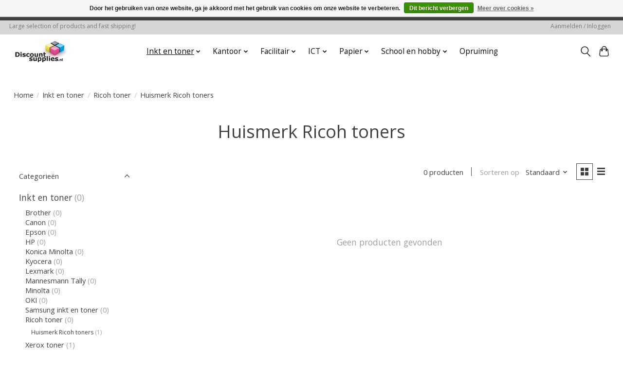

--- FILE ---
content_type: text/html;charset=utf-8
request_url: https://www.discountsupplies.nl/inkt-en-toner/ricoh-toner/huismerk-ricoh-toners/
body_size: 15884
content:
<!DOCTYPE html>
<html lang="nl">
  <head>
    <meta charset="utf-8"/>
<!-- [START] 'blocks/head.rain' -->
<!--

  (c) 2008-2025 Lightspeed Netherlands B.V.
  http://www.lightspeedhq.com
  Generated: 20-12-2025 @ 13:38:49

-->
<link rel="canonical" href="https://www.discountsupplies.nl/inkt-en-toner/ricoh-toner/huismerk-ricoh-toners/"/>
<link rel="alternate" href="https://www.discountsupplies.nl/index.rss" type="application/rss+xml" title="Nieuwe producten"/>
<link href="https://cdn.webshopapp.com/assets/cookielaw.css?2025-02-20" rel="stylesheet" type="text/css"/>
<meta name="robots" content="noodp,noydir"/>
<meta name="google-site-verification" content="MFtI47IFnok7a2kUOJDA4mVN7N65tX0gZo9w"/>
<meta property="og:url" content="https://www.discountsupplies.nl/inkt-en-toner/ricoh-toner/huismerk-ricoh-toners/?source=facebook"/>
<meta property="og:site_name" content="Discountsupplies.nl"/>
<meta property="og:title" content="Huismerk Ricoh toners"/>
<meta property="og:description" content="Goedkope inktcartridges, toners, papier, kantoorartikelen en facilitaire producten. Bestel gemakkelijk en snel! Discountsupplies.nl"/>
<!--[if lt IE 9]>
<script src="https://cdn.webshopapp.com/assets/html5shiv.js?2025-02-20"></script>
<![endif]-->
<!-- [END] 'blocks/head.rain' -->
    <title>Huismerk Ricoh toners - Discountsupplies.nl</title>
    <meta name="description" content="Goedkope inktcartridges, toners, papier, kantoorartikelen en facilitaire producten. Bestel gemakkelijk en snel! Discountsupplies.nl" />
    <meta name="keywords" content="Huismerk, Ricoh, toners, inktcartridges, goedkope, cartridges, toners, inkt, ink, inktpatroon, huismerk, facilitair, kantoorartikelen, printers, koffie, thee, cola, pennen, nietjes, nietmachine" />
    <meta http-equiv="X-UA-Compatible" content="IE=edge">
    <meta name="viewport" content="width=device-width, initial-scale=1">
    <meta name="apple-mobile-web-app-capable" content="yes">
    <meta name="apple-mobile-web-app-status-bar-style" content="black">
    
    <script>document.getElementsByTagName("html")[0].className += " js";</script>

    <link rel="shortcut icon" href="https://cdn.webshopapp.com/shops/9930/themes/174583/assets/favicon.png?2025072722311920210104192718" type="image/x-icon" />
    <link href='//fonts.googleapis.com/css?family=Open%20Sans:400,300,600&display=swap' rel='stylesheet' type='text/css'>
<link href='//fonts.googleapis.com/css?family=Open%20Sans:400,300,600&display=swap' rel='stylesheet' type='text/css'>
    <link rel="stylesheet" href="https://cdn.webshopapp.com/assets/gui-2-0.css?2025-02-20" />
    <link rel="stylesheet" href="https://cdn.webshopapp.com/assets/gui-responsive-2-0.css?2025-02-20" />
    <link id="lightspeedframe" rel="stylesheet" href="https://cdn.webshopapp.com/shops/9930/themes/174583/assets/style.css?2025072722311920210104192718" />
    <!-- browsers not supporting CSS variables -->
    <script>
      if(!('CSS' in window) || !CSS.supports('color', 'var(--color-var)')) {var cfStyle = document.getElementById('lightspeedframe');if(cfStyle) {var href = cfStyle.getAttribute('href');href = href.replace('style.css', 'style-fallback.css');cfStyle.setAttribute('href', href);}}
    </script>
    <link rel="stylesheet" href="https://cdn.webshopapp.com/shops/9930/themes/174583/assets/settings.css?2025072722311920210104192718" />
    <link rel="stylesheet" href="https://cdn.webshopapp.com/shops/9930/themes/174583/assets/custom.css?2025072722311920210104192718" />

    <script src="https://cdn.webshopapp.com/assets/jquery-3-7-1.js?2025-02-20"></script>
    <script src="https://cdn.webshopapp.com/assets/jquery-ui-1-14-1.js?2025-02-20"></script>

  </head>
  <body>
    
          <header class="main-header main-header--mobile js-main-header position-relative">
  <div class="main-header__top-section">
    <div class="main-header__nav-grid justify-between@md container max-width-lg text-xs padding-y-xxs">
      <div>Large selection of products and fast shipping!</div>
      <ul class="main-header__list flex-grow flex-basis-0 justify-end@md display@md">        
                
                        <li class="main-header__item"><a href="https://www.discountsupplies.nl/account/" class="main-header__link" title="Mijn account">Aanmelden / Inloggen</a></li>
      </ul>
    </div>
  </div>
  <div class="main-header__mobile-content container max-width-lg">
          <a href="https://www.discountsupplies.nl/" class="main-header__logo" title="Discountsupplies.nl - Goedkope Inktcartridges, Toners, Papier &amp; Kantoorartikelen">
        <img src="https://cdn.webshopapp.com/shops/9930/themes/174583/assets/logo.png?2025072722311920210104192718" alt="Discountsupplies.nl - Goedkope Inktcartridges, Toners, Papier &amp; Kantoorartikelen">
                <img src="https://cdn.webshopapp.com/shops/9930/themes/174583/assets/logo-white.png?2025072722311920210104192718" class="main-header__logo-white" alt="Discountsupplies.nl - Goedkope Inktcartridges, Toners, Papier &amp; Kantoorartikelen">
              </a>
        
    <div class="flex items-center">
            <button class="reset main-header__mobile-btn js-tab-focus" aria-controls="cartDrawer">
        <svg class="icon" viewBox="0 0 24 25" fill="none"><title>Winkelwagen in-/uitschakelen</title><path d="M2.90171 9.65153C3.0797 8.00106 4.47293 6.75 6.13297 6.75H17.867C19.527 6.75 20.9203 8.00105 21.0982 9.65153L22.1767 19.6515C22.3839 21.5732 20.8783 23.25 18.9454 23.25H5.05454C3.1217 23.25 1.61603 21.5732 1.82328 19.6515L2.90171 9.65153Z" stroke="currentColor" stroke-width="1.5" fill="none"/>
        <path d="M7.19995 9.6001V5.7001C7.19995 2.88345 9.4833 0.600098 12.3 0.600098C15.1166 0.600098 17.4 2.88345 17.4 5.7001V9.6001" stroke="currentColor" stroke-width="1.5" fill="none"/>
        <circle cx="7.19996" cy="10.2001" r="1.8" fill="currentColor"/>
        <ellipse cx="17.4" cy="10.2001" rx="1.8" ry="1.8" fill="currentColor"/></svg>
        <span class="sr-only">Winkelwagen</span>
              </button>

      <button class="reset anim-menu-btn js-anim-menu-btn main-header__nav-control js-tab-focus" aria-label="Toggle menu">
        <i class="anim-menu-btn__icon anim-menu-btn__icon--close" aria-hidden="true"></i>
      </button>
    </div>
  </div>

  <div class="main-header__nav" role="navigation">
    <div class="main-header__nav-grid justify-between@md container max-width-lg">
      <div class="main-header__nav-logo-wrapper flex-shrink-0">
        
                  <a href="https://www.discountsupplies.nl/" class="main-header__logo" title="Discountsupplies.nl - Goedkope Inktcartridges, Toners, Papier &amp; Kantoorartikelen">
            <img src="https://cdn.webshopapp.com/shops/9930/themes/174583/assets/logo.png?2025072722311920210104192718" alt="Discountsupplies.nl - Goedkope Inktcartridges, Toners, Papier &amp; Kantoorartikelen">
                        <img src="https://cdn.webshopapp.com/shops/9930/themes/174583/assets/logo-white.png?2025072722311920210104192718" class="main-header__logo-white" alt="Discountsupplies.nl - Goedkope Inktcartridges, Toners, Papier &amp; Kantoorartikelen">
                      </a>
              </div>
      
      <form action="https://www.discountsupplies.nl/search/" method="get" role="search" class="padding-y-md hide@md">
        <label class="sr-only" for="searchInputMobile">Zoeken</label>
        <input class="header-v3__nav-form-control form-control width-100%" value="" autocomplete="off" type="search" name="q" id="searchInputMobile" placeholder="Zoeken ...">
      </form>

      <ul class="main-header__list flex-grow flex-basis-0 flex-wrap justify-center@md">
        
        
                <li class="main-header__item js-main-nav__item">
          <a class="main-header__link js-main-nav__control" href="https://www.discountsupplies.nl/inkt-en-toner/" aria-current="page">
            <span>Inkt en toner</span>            <svg class="main-header__dropdown-icon icon" viewBox="0 0 16 16"><polygon fill="currentColor" points="8,11.4 2.6,6 4,4.6 8,8.6 12,4.6 13.4,6 "></polygon></svg>                        <i class="main-header__arrow-icon" aria-hidden="true">
              <svg class="icon" viewBox="0 0 16 16">
                <g class="icon__group" fill="none" stroke="currentColor" stroke-linecap="square" stroke-miterlimit="10" stroke-width="2">
                  <path d="M2 2l12 12" />
                  <path d="M14 2L2 14" />
                </g>
              </svg>
            </i>
                        
          </a>
                    <ul class="main-header__dropdown">
            <li class="main-header__dropdown-item"><a href="https://www.discountsupplies.nl/inkt-en-toner/" class="main-header__dropdown-link hide@md" aria-current="page">Alle Inkt en toner</a></li>
                        <li class="main-header__dropdown-item js-main-nav__item position-relative">
              <a class="main-header__dropdown-link js-main-nav__control flex justify-between " href="https://www.discountsupplies.nl/inkt-en-toner/brother/">
                Brother
                <svg class="dropdown__desktop-icon icon" aria-hidden="true" viewBox="0 0 12 12"><polyline stroke-width="1" stroke="currentColor" fill="none" stroke-linecap="round" stroke-linejoin="round" points="3.5 0.5 9.5 6 3.5 11.5"></polyline></svg>                                <i class="main-header__arrow-icon" aria-hidden="true">
                  <svg class="icon" viewBox="0 0 16 16">
                    <g class="icon__group" fill="none" stroke="currentColor" stroke-linecap="square" stroke-miterlimit="10" stroke-width="2">
                      <path d="M2 2l12 12" />
                      <path d="M14 2L2 14" />
                    </g>
                  </svg>
                </i>
                              </a>

                            <ul class="main-header__dropdown">
                <li><a href="https://www.discountsupplies.nl/inkt-en-toner/brother/" class="main-header__dropdown-link hide@md">Alle Brother</a></li>
                                <li><a class="main-header__dropdown-link" href="https://www.discountsupplies.nl/inkt-en-toner/brother/brother-origineel/">Brother origineel</a></li>
                                <li><a class="main-header__dropdown-link" href="https://www.discountsupplies.nl/inkt-en-toner/brother/brother-huismerk/">Brother huismerk</a></li>
                              </ul>
                          </li>
                        <li class="main-header__dropdown-item js-main-nav__item position-relative">
              <a class="main-header__dropdown-link js-main-nav__control flex justify-between " href="https://www.discountsupplies.nl/inkt-en-toner/canon/">
                Canon
                <svg class="dropdown__desktop-icon icon" aria-hidden="true" viewBox="0 0 12 12"><polyline stroke-width="1" stroke="currentColor" fill="none" stroke-linecap="round" stroke-linejoin="round" points="3.5 0.5 9.5 6 3.5 11.5"></polyline></svg>                                <i class="main-header__arrow-icon" aria-hidden="true">
                  <svg class="icon" viewBox="0 0 16 16">
                    <g class="icon__group" fill="none" stroke="currentColor" stroke-linecap="square" stroke-miterlimit="10" stroke-width="2">
                      <path d="M2 2l12 12" />
                      <path d="M14 2L2 14" />
                    </g>
                  </svg>
                </i>
                              </a>

                            <ul class="main-header__dropdown">
                <li><a href="https://www.discountsupplies.nl/inkt-en-toner/canon/" class="main-header__dropdown-link hide@md">Alle Canon</a></li>
                                <li><a class="main-header__dropdown-link" href="https://www.discountsupplies.nl/inkt-en-toner/canon/canon-origineel/">Canon origineel</a></li>
                                <li><a class="main-header__dropdown-link" href="https://www.discountsupplies.nl/inkt-en-toner/canon/canon-huismerk/">Canon huismerk</a></li>
                              </ul>
                          </li>
                        <li class="main-header__dropdown-item js-main-nav__item position-relative">
              <a class="main-header__dropdown-link js-main-nav__control flex justify-between " href="https://www.discountsupplies.nl/inkt-en-toner/epson/">
                Epson
                <svg class="dropdown__desktop-icon icon" aria-hidden="true" viewBox="0 0 12 12"><polyline stroke-width="1" stroke="currentColor" fill="none" stroke-linecap="round" stroke-linejoin="round" points="3.5 0.5 9.5 6 3.5 11.5"></polyline></svg>                                <i class="main-header__arrow-icon" aria-hidden="true">
                  <svg class="icon" viewBox="0 0 16 16">
                    <g class="icon__group" fill="none" stroke="currentColor" stroke-linecap="square" stroke-miterlimit="10" stroke-width="2">
                      <path d="M2 2l12 12" />
                      <path d="M14 2L2 14" />
                    </g>
                  </svg>
                </i>
                              </a>

                            <ul class="main-header__dropdown">
                <li><a href="https://www.discountsupplies.nl/inkt-en-toner/epson/" class="main-header__dropdown-link hide@md">Alle Epson</a></li>
                                <li><a class="main-header__dropdown-link" href="https://www.discountsupplies.nl/inkt-en-toner/epson/epson-origineel/">Epson origineel</a></li>
                                <li><a class="main-header__dropdown-link" href="https://www.discountsupplies.nl/inkt-en-toner/epson/epson-huismerk/">Epson huismerk</a></li>
                              </ul>
                          </li>
                        <li class="main-header__dropdown-item js-main-nav__item position-relative">
              <a class="main-header__dropdown-link js-main-nav__control flex justify-between " href="https://www.discountsupplies.nl/inkt-en-toner/hp/">
                HP
                <svg class="dropdown__desktop-icon icon" aria-hidden="true" viewBox="0 0 12 12"><polyline stroke-width="1" stroke="currentColor" fill="none" stroke-linecap="round" stroke-linejoin="round" points="3.5 0.5 9.5 6 3.5 11.5"></polyline></svg>                                <i class="main-header__arrow-icon" aria-hidden="true">
                  <svg class="icon" viewBox="0 0 16 16">
                    <g class="icon__group" fill="none" stroke="currentColor" stroke-linecap="square" stroke-miterlimit="10" stroke-width="2">
                      <path d="M2 2l12 12" />
                      <path d="M14 2L2 14" />
                    </g>
                  </svg>
                </i>
                              </a>

                            <ul class="main-header__dropdown">
                <li><a href="https://www.discountsupplies.nl/inkt-en-toner/hp/" class="main-header__dropdown-link hide@md">Alle HP</a></li>
                                <li><a class="main-header__dropdown-link" href="https://www.discountsupplies.nl/inkt-en-toner/hp/hp-origineel/">HP origineel</a></li>
                                <li><a class="main-header__dropdown-link" href="https://www.discountsupplies.nl/inkt-en-toner/hp/hp-huismerk/">HP huismerk</a></li>
                              </ul>
                          </li>
                        <li class="main-header__dropdown-item js-main-nav__item position-relative">
              <a class="main-header__dropdown-link js-main-nav__control flex justify-between " href="https://www.discountsupplies.nl/inkt-en-toner/konica-minolta/">
                Konica Minolta
                <svg class="dropdown__desktop-icon icon" aria-hidden="true" viewBox="0 0 12 12"><polyline stroke-width="1" stroke="currentColor" fill="none" stroke-linecap="round" stroke-linejoin="round" points="3.5 0.5 9.5 6 3.5 11.5"></polyline></svg>                                <i class="main-header__arrow-icon" aria-hidden="true">
                  <svg class="icon" viewBox="0 0 16 16">
                    <g class="icon__group" fill="none" stroke="currentColor" stroke-linecap="square" stroke-miterlimit="10" stroke-width="2">
                      <path d="M2 2l12 12" />
                      <path d="M14 2L2 14" />
                    </g>
                  </svg>
                </i>
                              </a>

                            <ul class="main-header__dropdown">
                <li><a href="https://www.discountsupplies.nl/inkt-en-toner/konica-minolta/" class="main-header__dropdown-link hide@md">Alle Konica Minolta</a></li>
                                <li><a class="main-header__dropdown-link" href="https://www.discountsupplies.nl/inkt-en-toner/konica-minolta/konica-minolta-toner/">Konica Minolta toner</a></li>
                                <li><a class="main-header__dropdown-link" href="https://www.discountsupplies.nl/inkt-en-toner/konica-minolta/konica-minolta-opvangbak/">Konica Minolta opvangbak</a></li>
                              </ul>
                          </li>
                        <li class="main-header__dropdown-item js-main-nav__item position-relative">
              <a class="main-header__dropdown-link js-main-nav__control flex justify-between " href="https://www.discountsupplies.nl/inkt-en-toner/kyocera/">
                Kyocera
                <svg class="dropdown__desktop-icon icon" aria-hidden="true" viewBox="0 0 12 12"><polyline stroke-width="1" stroke="currentColor" fill="none" stroke-linecap="round" stroke-linejoin="round" points="3.5 0.5 9.5 6 3.5 11.5"></polyline></svg>                                <i class="main-header__arrow-icon" aria-hidden="true">
                  <svg class="icon" viewBox="0 0 16 16">
                    <g class="icon__group" fill="none" stroke="currentColor" stroke-linecap="square" stroke-miterlimit="10" stroke-width="2">
                      <path d="M2 2l12 12" />
                      <path d="M14 2L2 14" />
                    </g>
                  </svg>
                </i>
                              </a>

                            <ul class="main-header__dropdown">
                <li><a href="https://www.discountsupplies.nl/inkt-en-toner/kyocera/" class="main-header__dropdown-link hide@md">Alle Kyocera</a></li>
                                <li><a class="main-header__dropdown-link" href="https://www.discountsupplies.nl/inkt-en-toner/kyocera/kyocera-origineel/">Kyocera origineel</a></li>
                                <li><a class="main-header__dropdown-link" href="https://www.discountsupplies.nl/inkt-en-toner/kyocera/kyocera-huismerk/">Kyocera huismerk</a></li>
                              </ul>
                          </li>
                        <li class="main-header__dropdown-item js-main-nav__item position-relative">
              <a class="main-header__dropdown-link js-main-nav__control flex justify-between " href="https://www.discountsupplies.nl/inkt-en-toner/lexmark/">
                Lexmark
                <svg class="dropdown__desktop-icon icon" aria-hidden="true" viewBox="0 0 12 12"><polyline stroke-width="1" stroke="currentColor" fill="none" stroke-linecap="round" stroke-linejoin="round" points="3.5 0.5 9.5 6 3.5 11.5"></polyline></svg>                                <i class="main-header__arrow-icon" aria-hidden="true">
                  <svg class="icon" viewBox="0 0 16 16">
                    <g class="icon__group" fill="none" stroke="currentColor" stroke-linecap="square" stroke-miterlimit="10" stroke-width="2">
                      <path d="M2 2l12 12" />
                      <path d="M14 2L2 14" />
                    </g>
                  </svg>
                </i>
                              </a>

                            <ul class="main-header__dropdown">
                <li><a href="https://www.discountsupplies.nl/inkt-en-toner/lexmark/" class="main-header__dropdown-link hide@md">Alle Lexmark</a></li>
                                <li><a class="main-header__dropdown-link" href="https://www.discountsupplies.nl/inkt-en-toner/lexmark/lexmark-origineel/">Lexmark origineel</a></li>
                                <li><a class="main-header__dropdown-link" href="https://www.discountsupplies.nl/inkt-en-toner/lexmark/lexmark-huismerk/">Lexmark huismerk</a></li>
                              </ul>
                          </li>
                        <li class="main-header__dropdown-item">
              <a class="main-header__dropdown-link" href="https://www.discountsupplies.nl/inkt-en-toner/mannesmann-tally/">
                Mannesmann Tally
                                              </a>

                          </li>
                        <li class="main-header__dropdown-item">
              <a class="main-header__dropdown-link" href="https://www.discountsupplies.nl/inkt-en-toner/minolta/">
                Minolta
                                              </a>

                          </li>
                        <li class="main-header__dropdown-item js-main-nav__item position-relative">
              <a class="main-header__dropdown-link js-main-nav__control flex justify-between " href="https://www.discountsupplies.nl/inkt-en-toner/oki/">
                OKI
                <svg class="dropdown__desktop-icon icon" aria-hidden="true" viewBox="0 0 12 12"><polyline stroke-width="1" stroke="currentColor" fill="none" stroke-linecap="round" stroke-linejoin="round" points="3.5 0.5 9.5 6 3.5 11.5"></polyline></svg>                                <i class="main-header__arrow-icon" aria-hidden="true">
                  <svg class="icon" viewBox="0 0 16 16">
                    <g class="icon__group" fill="none" stroke="currentColor" stroke-linecap="square" stroke-miterlimit="10" stroke-width="2">
                      <path d="M2 2l12 12" />
                      <path d="M14 2L2 14" />
                    </g>
                  </svg>
                </i>
                              </a>

                            <ul class="main-header__dropdown">
                <li><a href="https://www.discountsupplies.nl/inkt-en-toner/oki/" class="main-header__dropdown-link hide@md">Alle OKI</a></li>
                                <li><a class="main-header__dropdown-link" href="https://www.discountsupplies.nl/inkt-en-toner/oki/oki-origineel/">OKI origineel</a></li>
                                <li><a class="main-header__dropdown-link" href="https://www.discountsupplies.nl/inkt-en-toner/oki/huismerk-oki-inktcartridges-en-toners/">Huismerk OKI inktcartridges en toners</a></li>
                              </ul>
                          </li>
                        <li class="main-header__dropdown-item js-main-nav__item position-relative">
              <a class="main-header__dropdown-link js-main-nav__control flex justify-between " href="https://www.discountsupplies.nl/inkt-en-toner/samsung-inkt-en-toner/">
                Samsung inkt en toner
                <svg class="dropdown__desktop-icon icon" aria-hidden="true" viewBox="0 0 12 12"><polyline stroke-width="1" stroke="currentColor" fill="none" stroke-linecap="round" stroke-linejoin="round" points="3.5 0.5 9.5 6 3.5 11.5"></polyline></svg>                                <i class="main-header__arrow-icon" aria-hidden="true">
                  <svg class="icon" viewBox="0 0 16 16">
                    <g class="icon__group" fill="none" stroke="currentColor" stroke-linecap="square" stroke-miterlimit="10" stroke-width="2">
                      <path d="M2 2l12 12" />
                      <path d="M14 2L2 14" />
                    </g>
                  </svg>
                </i>
                              </a>

                            <ul class="main-header__dropdown">
                <li><a href="https://www.discountsupplies.nl/inkt-en-toner/samsung-inkt-en-toner/" class="main-header__dropdown-link hide@md">Alle Samsung inkt en toner</a></li>
                                <li><a class="main-header__dropdown-link" href="https://www.discountsupplies.nl/inkt-en-toner/samsung-inkt-en-toner/originele-samsung-inktcartridges-en-toners/">Originele Samsung inktcartridges en toners</a></li>
                                <li><a class="main-header__dropdown-link" href="https://www.discountsupplies.nl/inkt-en-toner/samsung-inkt-en-toner/huismerk-samsung-inktcartridges-en-toners/">Huismerk Samsung inktcartridges en toners</a></li>
                              </ul>
                          </li>
                        <li class="main-header__dropdown-item js-main-nav__item position-relative">
              <a class="main-header__dropdown-link js-main-nav__control flex justify-between " href="https://www.discountsupplies.nl/inkt-en-toner/ricoh-toner/" aria-current="page">
                Ricoh toner
                <svg class="dropdown__desktop-icon icon" aria-hidden="true" viewBox="0 0 12 12"><polyline stroke-width="1" stroke="currentColor" fill="none" stroke-linecap="round" stroke-linejoin="round" points="3.5 0.5 9.5 6 3.5 11.5"></polyline></svg>                                <i class="main-header__arrow-icon" aria-hidden="true">
                  <svg class="icon" viewBox="0 0 16 16">
                    <g class="icon__group" fill="none" stroke="currentColor" stroke-linecap="square" stroke-miterlimit="10" stroke-width="2">
                      <path d="M2 2l12 12" />
                      <path d="M14 2L2 14" />
                    </g>
                  </svg>
                </i>
                              </a>

                            <ul class="main-header__dropdown">
                <li><a href="https://www.discountsupplies.nl/inkt-en-toner/ricoh-toner/" class="main-header__dropdown-link hide@md" aria-current="page">Alle Ricoh toner</a></li>
                                <li><a class="main-header__dropdown-link" href="https://www.discountsupplies.nl/inkt-en-toner/ricoh-toner/huismerk-ricoh-toners/" aria-current="page">Huismerk Ricoh toners</a></li>
                              </ul>
                          </li>
                        <li class="main-header__dropdown-item">
              <a class="main-header__dropdown-link" href="https://www.discountsupplies.nl/inkt-en-toner/xerox-toner/">
                Xerox toner
                                              </a>

                          </li>
                        <li class="main-header__dropdown-item">
              <a class="main-header__dropdown-link" href="https://www.discountsupplies.nl/inkt-en-toner/navulsets/">
                Navulsets
                                              </a>

                          </li>
                      </ul>
                  </li>
                <li class="main-header__item js-main-nav__item">
          <a class="main-header__link js-main-nav__control" href="https://www.discountsupplies.nl/kantoor/">
            <span>Kantoor</span>            <svg class="main-header__dropdown-icon icon" viewBox="0 0 16 16"><polygon fill="currentColor" points="8,11.4 2.6,6 4,4.6 8,8.6 12,4.6 13.4,6 "></polygon></svg>                        <i class="main-header__arrow-icon" aria-hidden="true">
              <svg class="icon" viewBox="0 0 16 16">
                <g class="icon__group" fill="none" stroke="currentColor" stroke-linecap="square" stroke-miterlimit="10" stroke-width="2">
                  <path d="M2 2l12 12" />
                  <path d="M14 2L2 14" />
                </g>
              </svg>
            </i>
                        
          </a>
                    <ul class="main-header__dropdown">
            <li class="main-header__dropdown-item"><a href="https://www.discountsupplies.nl/kantoor/" class="main-header__dropdown-link hide@md">Alle Kantoor</a></li>
                        <li class="main-header__dropdown-item js-main-nav__item position-relative">
              <a class="main-header__dropdown-link js-main-nav__control flex justify-between " href="https://www.discountsupplies.nl/kantoor/schrijfwaren/">
                Schrijfwaren
                <svg class="dropdown__desktop-icon icon" aria-hidden="true" viewBox="0 0 12 12"><polyline stroke-width="1" stroke="currentColor" fill="none" stroke-linecap="round" stroke-linejoin="round" points="3.5 0.5 9.5 6 3.5 11.5"></polyline></svg>                                <i class="main-header__arrow-icon" aria-hidden="true">
                  <svg class="icon" viewBox="0 0 16 16">
                    <g class="icon__group" fill="none" stroke="currentColor" stroke-linecap="square" stroke-miterlimit="10" stroke-width="2">
                      <path d="M2 2l12 12" />
                      <path d="M14 2L2 14" />
                    </g>
                  </svg>
                </i>
                              </a>

                            <ul class="main-header__dropdown">
                <li><a href="https://www.discountsupplies.nl/kantoor/schrijfwaren/" class="main-header__dropdown-link hide@md">Alle Schrijfwaren</a></li>
                                <li><a class="main-header__dropdown-link" href="https://www.discountsupplies.nl/kantoor/schrijfwaren/balpennen/">Balpennen</a></li>
                                <li><a class="main-header__dropdown-link" href="https://www.discountsupplies.nl/kantoor/schrijfwaren/vulpennen/">Vulpennen</a></li>
                                <li><a class="main-header__dropdown-link" href="https://www.discountsupplies.nl/kantoor/schrijfwaren/rollerpennen/">Rollerpennen</a></li>
                                <li><a class="main-header__dropdown-link" href="https://www.discountsupplies.nl/kantoor/schrijfwaren/gelpennen/">Gelpennen</a></li>
                                <li><a class="main-header__dropdown-link" href="https://www.discountsupplies.nl/kantoor/schrijfwaren/fijnschrijvers/">Fijnschrijvers</a></li>
                                <li><a class="main-header__dropdown-link" href="https://www.discountsupplies.nl/kantoor/schrijfwaren/vulpotloden/">Vulpotloden</a></li>
                                <li><a class="main-header__dropdown-link" href="https://www.discountsupplies.nl/kantoor/schrijfwaren/potloden/">Potloden</a></li>
                                <li><a class="main-header__dropdown-link" href="https://www.discountsupplies.nl/kantoor/schrijfwaren/puntenslijpers/">Puntenslijpers</a></li>
                                <li><a class="main-header__dropdown-link" href="https://www.discountsupplies.nl/kantoor/schrijfwaren/kleurpotloden/">Kleurpotloden</a></li>
                                <li><a class="main-header__dropdown-link" href="https://www.discountsupplies.nl/kantoor/schrijfwaren/vullingen/">Vullingen</a></li>
                                <li><a class="main-header__dropdown-link" href="https://www.discountsupplies.nl/kantoor/schrijfwaren/kalligraferen/">Kalligraferen</a></li>
                                <li><a class="main-header__dropdown-link" href="https://www.discountsupplies.nl/kantoor/schrijfwaren/schrijfsets/">Schrijfsets</a></li>
                                <li><a class="main-header__dropdown-link" href="https://www.discountsupplies.nl/kantoor/schrijfwaren/overige-schrijfwaren/">Overige schrijfwaren</a></li>
                              </ul>
                          </li>
                        <li class="main-header__dropdown-item js-main-nav__item position-relative">
              <a class="main-header__dropdown-link js-main-nav__control flex justify-between " href="https://www.discountsupplies.nl/kantoor/corrigeren/">
                Corrigeren
                <svg class="dropdown__desktop-icon icon" aria-hidden="true" viewBox="0 0 12 12"><polyline stroke-width="1" stroke="currentColor" fill="none" stroke-linecap="round" stroke-linejoin="round" points="3.5 0.5 9.5 6 3.5 11.5"></polyline></svg>                                <i class="main-header__arrow-icon" aria-hidden="true">
                  <svg class="icon" viewBox="0 0 16 16">
                    <g class="icon__group" fill="none" stroke="currentColor" stroke-linecap="square" stroke-miterlimit="10" stroke-width="2">
                      <path d="M2 2l12 12" />
                      <path d="M14 2L2 14" />
                    </g>
                  </svg>
                </i>
                              </a>

                            <ul class="main-header__dropdown">
                <li><a href="https://www.discountsupplies.nl/kantoor/corrigeren/" class="main-header__dropdown-link hide@md">Alle Corrigeren</a></li>
                                <li><a class="main-header__dropdown-link" href="https://www.discountsupplies.nl/kantoor/corrigeren/correctietape/">Correctietape</a></li>
                                <li><a class="main-header__dropdown-link" href="https://www.discountsupplies.nl/kantoor/corrigeren/correctiefluid/">Correctiefluid</a></li>
                                <li><a class="main-header__dropdown-link" href="https://www.discountsupplies.nl/kantoor/corrigeren/correctiepennen/">Correctiepennen</a></li>
                                <li><a class="main-header__dropdown-link" href="https://www.discountsupplies.nl/kantoor/corrigeren/inktwissers/">Inktwissers</a></li>
                                <li><a class="main-header__dropdown-link" href="https://www.discountsupplies.nl/kantoor/corrigeren/gummen/">Gummen</a></li>
                              </ul>
                          </li>
                        <li class="main-header__dropdown-item js-main-nav__item position-relative">
              <a class="main-header__dropdown-link js-main-nav__control flex justify-between " href="https://www.discountsupplies.nl/kantoor/stiften/">
                Stiften
                <svg class="dropdown__desktop-icon icon" aria-hidden="true" viewBox="0 0 12 12"><polyline stroke-width="1" stroke="currentColor" fill="none" stroke-linecap="round" stroke-linejoin="round" points="3.5 0.5 9.5 6 3.5 11.5"></polyline></svg>                                <i class="main-header__arrow-icon" aria-hidden="true">
                  <svg class="icon" viewBox="0 0 16 16">
                    <g class="icon__group" fill="none" stroke="currentColor" stroke-linecap="square" stroke-miterlimit="10" stroke-width="2">
                      <path d="M2 2l12 12" />
                      <path d="M14 2L2 14" />
                    </g>
                  </svg>
                </i>
                              </a>

                            <ul class="main-header__dropdown">
                <li><a href="https://www.discountsupplies.nl/kantoor/stiften/" class="main-header__dropdown-link hide@md">Alle Stiften</a></li>
                                <li><a class="main-header__dropdown-link" href="https://www.discountsupplies.nl/kantoor/stiften/viltstiften/">Viltstiften</a></li>
                                <li><a class="main-header__dropdown-link" href="https://www.discountsupplies.nl/kantoor/stiften/viltstiften-whiteboards/">Viltstiften whiteboards</a></li>
                                <li><a class="main-header__dropdown-link" href="https://www.discountsupplies.nl/kantoor/stiften/viltstiften-flipovers/">Viltstiften flipovers</a></li>
                                <li><a class="main-header__dropdown-link" href="https://www.discountsupplies.nl/kantoor/stiften/krijt-en-lakmarkers/">Krijt- en lakmarkers</a></li>
                                <li><a class="main-header__dropdown-link" href="https://www.discountsupplies.nl/kantoor/stiften/specialistische-markers/">Specialistische markers</a></li>
                                <li><a class="main-header__dropdown-link" href="https://www.discountsupplies.nl/kantoor/stiften/cd-dvd-viltstiften/">CD/DVD viltstiften</a></li>
                                <li><a class="main-header__dropdown-link" href="https://www.discountsupplies.nl/kantoor/stiften/permanentmarkers/">Permanentmarkers</a></li>
                                <li><a class="main-header__dropdown-link" href="https://www.discountsupplies.nl/kantoor/stiften/hobbymarkers/">Hobbymarkers</a></li>
                                <li><a class="main-header__dropdown-link" href="https://www.discountsupplies.nl/kantoor/stiften/markeerstiften/">Markeerstiften</a></li>
                                <li><a class="main-header__dropdown-link" href="https://www.discountsupplies.nl/kantoor/stiften/stiftvullingen/">Stiftvullingen</a></li>
                                <li><a class="main-header__dropdown-link" href="https://www.discountsupplies.nl/kantoor/stiften/kleurstiften/">Kleurstiften</a></li>
                              </ul>
                          </li>
                        <li class="main-header__dropdown-item js-main-nav__item position-relative">
              <a class="main-header__dropdown-link js-main-nav__control flex justify-between " href="https://www.discountsupplies.nl/kantoor/presenteren/">
                Presenteren
                <svg class="dropdown__desktop-icon icon" aria-hidden="true" viewBox="0 0 12 12"><polyline stroke-width="1" stroke="currentColor" fill="none" stroke-linecap="round" stroke-linejoin="round" points="3.5 0.5 9.5 6 3.5 11.5"></polyline></svg>                                <i class="main-header__arrow-icon" aria-hidden="true">
                  <svg class="icon" viewBox="0 0 16 16">
                    <g class="icon__group" fill="none" stroke="currentColor" stroke-linecap="square" stroke-miterlimit="10" stroke-width="2">
                      <path d="M2 2l12 12" />
                      <path d="M14 2L2 14" />
                    </g>
                  </svg>
                </i>
                              </a>

                            <ul class="main-header__dropdown">
                <li><a href="https://www.discountsupplies.nl/kantoor/presenteren/" class="main-header__dropdown-link hide@md">Alle Presenteren</a></li>
                                <li><a class="main-header__dropdown-link" href="https://www.discountsupplies.nl/kantoor/presenteren/digitaal-presenteren/">Digitaal presenteren</a></li>
                                <li><a class="main-header__dropdown-link" href="https://www.discountsupplies.nl/kantoor/presenteren/white-en-glassborden/">White- en glassborden</a></li>
                                <li><a class="main-header__dropdown-link" href="https://www.discountsupplies.nl/kantoor/presenteren/flipovers/">Flipovers</a></li>
                                <li><a class="main-header__dropdown-link" href="https://www.discountsupplies.nl/kantoor/presenteren/kliklijsten/">Kliklijsten</a></li>
                                <li><a class="main-header__dropdown-link" href="https://www.discountsupplies.nl/kantoor/presenteren/presentatieboeken/">Presentatieboeken</a></li>
                                <li><a class="main-header__dropdown-link" href="https://www.discountsupplies.nl/kantoor/presenteren/presentatieborden/">Presentatieborden</a></li>
                                <li><a class="main-header__dropdown-link" href="https://www.discountsupplies.nl/kantoor/presenteren/folderopberging/">Folderopberging</a></li>
                                <li><a class="main-header__dropdown-link" href="https://www.discountsupplies.nl/kantoor/presenteren/presentatiemiddelen/">Presentatiemiddelen</a></li>
                              </ul>
                          </li>
                        <li class="main-header__dropdown-item js-main-nav__item position-relative">
              <a class="main-header__dropdown-link js-main-nav__control flex justify-between " href="https://www.discountsupplies.nl/kantoor/plannen/">
                Plannen
                <svg class="dropdown__desktop-icon icon" aria-hidden="true" viewBox="0 0 12 12"><polyline stroke-width="1" stroke="currentColor" fill="none" stroke-linecap="round" stroke-linejoin="round" points="3.5 0.5 9.5 6 3.5 11.5"></polyline></svg>                                <i class="main-header__arrow-icon" aria-hidden="true">
                  <svg class="icon" viewBox="0 0 16 16">
                    <g class="icon__group" fill="none" stroke="currentColor" stroke-linecap="square" stroke-miterlimit="10" stroke-width="2">
                      <path d="M2 2l12 12" />
                      <path d="M14 2L2 14" />
                    </g>
                  </svg>
                </i>
                              </a>

                            <ul class="main-header__dropdown">
                <li><a href="https://www.discountsupplies.nl/kantoor/plannen/" class="main-header__dropdown-link hide@md">Alle Plannen</a></li>
                                <li><a class="main-header__dropdown-link" href="https://www.discountsupplies.nl/kantoor/plannen/planborden/">Planborden</a></li>
                                <li><a class="main-header__dropdown-link" href="https://www.discountsupplies.nl/kantoor/plannen/onderleggerbloks/">Onderleggerbloks</a></li>
                                <li><a class="main-header__dropdown-link" href="https://www.discountsupplies.nl/kantoor/plannen/bureau-agendas/">Bureau agenda&#039;s</a></li>
                                <li><a class="main-header__dropdown-link" href="https://www.discountsupplies.nl/kantoor/plannen/zak-agendas/">Zak agenda&#039;s</a></li>
                                <li><a class="main-header__dropdown-link" href="https://www.discountsupplies.nl/kantoor/plannen/losbladige-agendas/">Losbladige agenda&#039;s</a></li>
                                <li><a class="main-header__dropdown-link" href="https://www.discountsupplies.nl/kantoor/plannen/kalenders/">Kalenders</a></li>
                              </ul>
                          </li>
                        <li class="main-header__dropdown-item js-main-nav__item position-relative">
              <a class="main-header__dropdown-link js-main-nav__control flex justify-between " href="https://www.discountsupplies.nl/kantoor/kantoorbenodigdheden/">
                Kantoorbenodigdheden
                <svg class="dropdown__desktop-icon icon" aria-hidden="true" viewBox="0 0 12 12"><polyline stroke-width="1" stroke="currentColor" fill="none" stroke-linecap="round" stroke-linejoin="round" points="3.5 0.5 9.5 6 3.5 11.5"></polyline></svg>                                <i class="main-header__arrow-icon" aria-hidden="true">
                  <svg class="icon" viewBox="0 0 16 16">
                    <g class="icon__group" fill="none" stroke="currentColor" stroke-linecap="square" stroke-miterlimit="10" stroke-width="2">
                      <path d="M2 2l12 12" />
                      <path d="M14 2L2 14" />
                    </g>
                  </svg>
                </i>
                              </a>

                            <ul class="main-header__dropdown">
                <li><a href="https://www.discountsupplies.nl/kantoor/kantoorbenodigdheden/" class="main-header__dropdown-link hide@md">Alle Kantoorbenodigdheden</a></li>
                                <li><a class="main-header__dropdown-link" href="https://www.discountsupplies.nl/kantoor/kantoorbenodigdheden/nietmachines/">Nietmachines</a></li>
                                <li><a class="main-header__dropdown-link" href="https://www.discountsupplies.nl/kantoor/kantoorbenodigdheden/perforeren/">Perforeren</a></li>
                                <li><a class="main-header__dropdown-link" href="https://www.discountsupplies.nl/kantoor/kantoorbenodigdheden/clips-en-klemmen/">Clips en klemmen</a></li>
                                <li><a class="main-header__dropdown-link" href="https://www.discountsupplies.nl/kantoor/kantoorbenodigdheden/onderleggers/">Onderleggers</a></li>
                                <li><a class="main-header__dropdown-link" href="https://www.discountsupplies.nl/kantoor/kantoorbenodigdheden/bureauaccessoires/">Bureauaccessoires</a></li>
                                <li><a class="main-header__dropdown-link" href="https://www.discountsupplies.nl/kantoor/kantoorbenodigdheden/brievenbakjes/">Brievenbakjes</a></li>
                                <li><a class="main-header__dropdown-link" href="https://www.discountsupplies.nl/kantoor/kantoorbenodigdheden/tijdschriftencassettes/">Tijdschriftencassettes</a></li>
                                <li><a class="main-header__dropdown-link" href="https://www.discountsupplies.nl/kantoor/kantoorbenodigdheden/ladenboxes/">Ladenboxes</a></li>
                                <li><a class="main-header__dropdown-link" href="https://www.discountsupplies.nl/kantoor/kantoorbenodigdheden/geldkisten-en-sleutelkasten/">Geldkisten en sleutelkasten</a></li>
                              </ul>
                          </li>
                        <li class="main-header__dropdown-item js-main-nav__item position-relative">
              <a class="main-header__dropdown-link js-main-nav__control flex justify-between " href="https://www.discountsupplies.nl/kantoor/plakken-en-lijm/">
                Plakken en lijm
                <svg class="dropdown__desktop-icon icon" aria-hidden="true" viewBox="0 0 12 12"><polyline stroke-width="1" stroke="currentColor" fill="none" stroke-linecap="round" stroke-linejoin="round" points="3.5 0.5 9.5 6 3.5 11.5"></polyline></svg>                                <i class="main-header__arrow-icon" aria-hidden="true">
                  <svg class="icon" viewBox="0 0 16 16">
                    <g class="icon__group" fill="none" stroke="currentColor" stroke-linecap="square" stroke-miterlimit="10" stroke-width="2">
                      <path d="M2 2l12 12" />
                      <path d="M14 2L2 14" />
                    </g>
                  </svg>
                </i>
                              </a>

                            <ul class="main-header__dropdown">
                <li><a href="https://www.discountsupplies.nl/kantoor/plakken-en-lijm/" class="main-header__dropdown-link hide@md">Alle Plakken en lijm</a></li>
                                <li><a class="main-header__dropdown-link" href="https://www.discountsupplies.nl/kantoor/plakken-en-lijm/plakband/">Plakband</a></li>
                                <li><a class="main-header__dropdown-link" href="https://www.discountsupplies.nl/kantoor/plakken-en-lijm/plakbandhouders/">Plakbandhouders</a></li>
                                <li><a class="main-header__dropdown-link" href="https://www.discountsupplies.nl/kantoor/plakken-en-lijm/verpakkingsplakband/">Verpakkingsplakband</a></li>
                                <li><a class="main-header__dropdown-link" href="https://www.discountsupplies.nl/kantoor/plakken-en-lijm/lijmstiften/">Lijmstiften</a></li>
                                <li><a class="main-header__dropdown-link" href="https://www.discountsupplies.nl/kantoor/plakken-en-lijm/lijmrollers/">Lijmrollers</a></li>
                                <li><a class="main-header__dropdown-link" href="https://www.discountsupplies.nl/kantoor/plakken-en-lijm/lijmen/">Lijmen</a></li>
                                <li><a class="main-header__dropdown-link" href="https://www.discountsupplies.nl/kantoor/plakken-en-lijm/speciaal-lijm/">Speciaal lijm</a></li>
                                <li><a class="main-header__dropdown-link" href="https://www.discountsupplies.nl/kantoor/plakken-en-lijm/diy-lijm/">DIY lijm</a></li>
                                <li><a class="main-header__dropdown-link" href="https://www.discountsupplies.nl/kantoor/plakken-en-lijm/speciaal-plakband/">Speciaal plakband</a></li>
                              </ul>
                          </li>
                        <li class="main-header__dropdown-item js-main-nav__item position-relative">
              <a class="main-header__dropdown-link js-main-nav__control flex justify-between " href="https://www.discountsupplies.nl/kantoor/ordners-en-ringbanden/">
                Ordners en ringbanden
                <svg class="dropdown__desktop-icon icon" aria-hidden="true" viewBox="0 0 12 12"><polyline stroke-width="1" stroke="currentColor" fill="none" stroke-linecap="round" stroke-linejoin="round" points="3.5 0.5 9.5 6 3.5 11.5"></polyline></svg>                                <i class="main-header__arrow-icon" aria-hidden="true">
                  <svg class="icon" viewBox="0 0 16 16">
                    <g class="icon__group" fill="none" stroke="currentColor" stroke-linecap="square" stroke-miterlimit="10" stroke-width="2">
                      <path d="M2 2l12 12" />
                      <path d="M14 2L2 14" />
                    </g>
                  </svg>
                </i>
                              </a>

                            <ul class="main-header__dropdown">
                <li><a href="https://www.discountsupplies.nl/kantoor/ordners-en-ringbanden/" class="main-header__dropdown-link hide@md">Alle Ordners en ringbanden</a></li>
                                <li><a class="main-header__dropdown-link" href="https://www.discountsupplies.nl/kantoor/ordners-en-ringbanden/ordners/">Ordners</a></li>
                                <li><a class="main-header__dropdown-link" href="https://www.discountsupplies.nl/kantoor/ordners-en-ringbanden/ordners-toebehoren/">Ordners toebehoren</a></li>
                                <li><a class="main-header__dropdown-link" href="https://www.discountsupplies.nl/kantoor/ordners-en-ringbanden/ringbanden-2-rings/">Ringbanden 2-rings</a></li>
                                <li><a class="main-header__dropdown-link" href="https://www.discountsupplies.nl/kantoor/ordners-en-ringbanden/ringbanden-4-rings/">Ringbanden 4-rings</a></li>
                                <li><a class="main-header__dropdown-link" href="https://www.discountsupplies.nl/kantoor/ordners-en-ringbanden/ringbanden-23-rings/">Ringbanden 23-rings</a></li>
                                <li><a class="main-header__dropdown-link" href="https://www.discountsupplies.nl/kantoor/ordners-en-ringbanden/ringbanden-a3/">Ringbanden A3</a></li>
                                <li><a class="main-header__dropdown-link" href="https://www.discountsupplies.nl/kantoor/ordners-en-ringbanden/panorama-ringbanden-2-rings/">Panorama ringbanden 2-rings</a></li>
                                <li><a class="main-header__dropdown-link" href="https://www.discountsupplies.nl/kantoor/ordners-en-ringbanden/panorama-ringbanden-4-rings/">Panorama ringbanden 4-rings</a></li>
                                <li><a class="main-header__dropdown-link" href="https://www.discountsupplies.nl/kantoor/ordners-en-ringbanden/panorama-ringbanden-23-rings/">Panorama ringbanden 23-rings</a></li>
                                <li><a class="main-header__dropdown-link" href="https://www.discountsupplies.nl/kantoor/ordners-en-ringbanden/panorama-ringbanden-a3/">Panorama ringbanden A3</a></li>
                                <li><a class="main-header__dropdown-link" href="https://www.discountsupplies.nl/kantoor/ordners-en-ringbanden/ringbanden-17-rings/">Ringbanden 17-rings</a></li>
                              </ul>
                          </li>
                        <li class="main-header__dropdown-item js-main-nav__item position-relative">
              <a class="main-header__dropdown-link js-main-nav__control flex justify-between " href="https://www.discountsupplies.nl/kantoor/interieurs/">
                Interieurs
                <svg class="dropdown__desktop-icon icon" aria-hidden="true" viewBox="0 0 12 12"><polyline stroke-width="1" stroke="currentColor" fill="none" stroke-linecap="round" stroke-linejoin="round" points="3.5 0.5 9.5 6 3.5 11.5"></polyline></svg>                                <i class="main-header__arrow-icon" aria-hidden="true">
                  <svg class="icon" viewBox="0 0 16 16">
                    <g class="icon__group" fill="none" stroke="currentColor" stroke-linecap="square" stroke-miterlimit="10" stroke-width="2">
                      <path d="M2 2l12 12" />
                      <path d="M14 2L2 14" />
                    </g>
                  </svg>
                </i>
                              </a>

                            <ul class="main-header__dropdown">
                <li><a href="https://www.discountsupplies.nl/kantoor/interieurs/" class="main-header__dropdown-link hide@md">Alle Interieurs</a></li>
                                <li><a class="main-header__dropdown-link" href="https://www.discountsupplies.nl/kantoor/interieurs/ringband-interieurs/">Ringband interieurs</a></li>
                                <li><a class="main-header__dropdown-link" href="https://www.discountsupplies.nl/kantoor/interieurs/showtassen/">Showtassen</a></li>
                                <li><a class="main-header__dropdown-link" href="https://www.discountsupplies.nl/kantoor/interieurs/tabbladen-karton/">Tabbladen karton</a></li>
                                <li><a class="main-header__dropdown-link" href="https://www.discountsupplies.nl/kantoor/interieurs/tabbladen-kunststof/">Tabbladen kunststof</a></li>
                                <li><a class="main-header__dropdown-link" href="https://www.discountsupplies.nl/kantoor/interieurs/index-en-tabstroken/">Index- en tabstroken</a></li>
                              </ul>
                          </li>
                        <li class="main-header__dropdown-item js-main-nav__item position-relative">
              <a class="main-header__dropdown-link js-main-nav__control flex justify-between " href="https://www.discountsupplies.nl/kantoor/mappen/">
                Mappen
                <svg class="dropdown__desktop-icon icon" aria-hidden="true" viewBox="0 0 12 12"><polyline stroke-width="1" stroke="currentColor" fill="none" stroke-linecap="round" stroke-linejoin="round" points="3.5 0.5 9.5 6 3.5 11.5"></polyline></svg>                                <i class="main-header__arrow-icon" aria-hidden="true">
                  <svg class="icon" viewBox="0 0 16 16">
                    <g class="icon__group" fill="none" stroke="currentColor" stroke-linecap="square" stroke-miterlimit="10" stroke-width="2">
                      <path d="M2 2l12 12" />
                      <path d="M14 2L2 14" />
                    </g>
                  </svg>
                </i>
                              </a>

                            <ul class="main-header__dropdown">
                <li><a href="https://www.discountsupplies.nl/kantoor/mappen/" class="main-header__dropdown-link hide@md">Alle Mappen</a></li>
                                <li><a class="main-header__dropdown-link" href="https://www.discountsupplies.nl/kantoor/mappen/l-mappen/">L-mappen</a></li>
                                <li><a class="main-header__dropdown-link" href="https://www.discountsupplies.nl/kantoor/mappen/u-mappen/">U-mappen</a></li>
                                <li><a class="main-header__dropdown-link" href="https://www.discountsupplies.nl/kantoor/mappen/dossiermappen/">Dossiermappen</a></li>
                                <li><a class="main-header__dropdown-link" href="https://www.discountsupplies.nl/kantoor/mappen/elastomappen/">Elastomappen</a></li>
                                <li><a class="main-header__dropdown-link" href="https://www.discountsupplies.nl/kantoor/mappen/snelhechtmappen/">Snelhechtmappen</a></li>
                                <li><a class="main-header__dropdown-link" href="https://www.discountsupplies.nl/kantoor/mappen/klemmappen/">Klemmappen</a></li>
                                <li><a class="main-header__dropdown-link" href="https://www.discountsupplies.nl/kantoor/mappen/sorteermappen/">Sorteermappen</a></li>
                                <li><a class="main-header__dropdown-link" href="https://www.discountsupplies.nl/kantoor/mappen/losbladige-opberging/">Losbladige opberging</a></li>
                                <li><a class="main-header__dropdown-link" href="https://www.discountsupplies.nl/kantoor/mappen/vloeiboeken/">Vloeiboeken</a></li>
                              </ul>
                          </li>
                        <li class="main-header__dropdown-item js-main-nav__item position-relative">
              <a class="main-header__dropdown-link js-main-nav__control flex justify-between " href="https://www.discountsupplies.nl/kantoor/kaartsystemen/">
                Kaartsystemen
                <svg class="dropdown__desktop-icon icon" aria-hidden="true" viewBox="0 0 12 12"><polyline stroke-width="1" stroke="currentColor" fill="none" stroke-linecap="round" stroke-linejoin="round" points="3.5 0.5 9.5 6 3.5 11.5"></polyline></svg>                                <i class="main-header__arrow-icon" aria-hidden="true">
                  <svg class="icon" viewBox="0 0 16 16">
                    <g class="icon__group" fill="none" stroke="currentColor" stroke-linecap="square" stroke-miterlimit="10" stroke-width="2">
                      <path d="M2 2l12 12" />
                      <path d="M14 2L2 14" />
                    </g>
                  </svg>
                </i>
                              </a>

                            <ul class="main-header__dropdown">
                <li><a href="https://www.discountsupplies.nl/kantoor/kaartsystemen/" class="main-header__dropdown-link hide@md">Alle Kaartsystemen</a></li>
                                <li><a class="main-header__dropdown-link" href="https://www.discountsupplies.nl/kantoor/kaartsystemen/visitekaart-opbergsystemen/">Visitekaart opbergsystemen</a></li>
                                <li><a class="main-header__dropdown-link" href="https://www.discountsupplies.nl/kantoor/kaartsystemen/systeemkaarten/">Systeemkaarten</a></li>
                                <li><a class="main-header__dropdown-link" href="https://www.discountsupplies.nl/kantoor/kaartsystemen/correspondentiekaarten/">Correspondentiekaarten</a></li>
                                <li><a class="main-header__dropdown-link" href="https://www.discountsupplies.nl/kantoor/kaartsystemen/kaartenopbergsystemen/">Kaartenopbergsystemen</a></li>
                                <li><a class="main-header__dropdown-link" href="https://www.discountsupplies.nl/kantoor/kaartsystemen/etikethouders/">Etikethouders</a></li>
                              </ul>
                          </li>
                        <li class="main-header__dropdown-item js-main-nav__item position-relative">
              <a class="main-header__dropdown-link js-main-nav__control flex justify-between " href="https://www.discountsupplies.nl/kantoor/opbergen/">
                Opbergen
                <svg class="dropdown__desktop-icon icon" aria-hidden="true" viewBox="0 0 12 12"><polyline stroke-width="1" stroke="currentColor" fill="none" stroke-linecap="round" stroke-linejoin="round" points="3.5 0.5 9.5 6 3.5 11.5"></polyline></svg>                                <i class="main-header__arrow-icon" aria-hidden="true">
                  <svg class="icon" viewBox="0 0 16 16">
                    <g class="icon__group" fill="none" stroke="currentColor" stroke-linecap="square" stroke-miterlimit="10" stroke-width="2">
                      <path d="M2 2l12 12" />
                      <path d="M14 2L2 14" />
                    </g>
                  </svg>
                </i>
                              </a>

                            <ul class="main-header__dropdown">
                <li><a href="https://www.discountsupplies.nl/kantoor/opbergen/" class="main-header__dropdown-link hide@md">Alle Opbergen</a></li>
                                <li><a class="main-header__dropdown-link" href="https://www.discountsupplies.nl/kantoor/opbergen/vertikale-hangmappen/">Vertikale hangmappen</a></li>
                                <li><a class="main-header__dropdown-link" href="https://www.discountsupplies.nl/kantoor/opbergen/laterale-hangmappen/">Laterale hangmappen</a></li>
                                <li><a class="main-header__dropdown-link" href="https://www.discountsupplies.nl/kantoor/opbergen/hangmappen-toebehoren/">Hangmappen toebehoren</a></li>
                                <li><a class="main-header__dropdown-link" href="https://www.discountsupplies.nl/kantoor/opbergen/archiefdozen/">Archiefdozen</a></li>
                                <li><a class="main-header__dropdown-link" href="https://www.discountsupplies.nl/kantoor/opbergen/opbergmechanieken/">Opbergmechanieken</a></li>
                                <li><a class="main-header__dropdown-link" href="https://www.discountsupplies.nl/kantoor/opbergen/opbergboxen/">Opbergboxen</a></li>
                                <li><a class="main-header__dropdown-link" href="https://www.discountsupplies.nl/kantoor/opbergen/overige-opbergmiddelen/">Overige opbergmiddelen</a></li>
                              </ul>
                          </li>
                      </ul>
                  </li>
                <li class="main-header__item js-main-nav__item">
          <a class="main-header__link js-main-nav__control" href="https://www.discountsupplies.nl/facilitair/">
            <span>Facilitair</span>            <svg class="main-header__dropdown-icon icon" viewBox="0 0 16 16"><polygon fill="currentColor" points="8,11.4 2.6,6 4,4.6 8,8.6 12,4.6 13.4,6 "></polygon></svg>                        <i class="main-header__arrow-icon" aria-hidden="true">
              <svg class="icon" viewBox="0 0 16 16">
                <g class="icon__group" fill="none" stroke="currentColor" stroke-linecap="square" stroke-miterlimit="10" stroke-width="2">
                  <path d="M2 2l12 12" />
                  <path d="M14 2L2 14" />
                </g>
              </svg>
            </i>
                        
          </a>
                    <ul class="main-header__dropdown">
            <li class="main-header__dropdown-item"><a href="https://www.discountsupplies.nl/facilitair/" class="main-header__dropdown-link hide@md">Alle Facilitair</a></li>
                        <li class="main-header__dropdown-item js-main-nav__item position-relative">
              <a class="main-header__dropdown-link js-main-nav__control flex justify-between " href="https://www.discountsupplies.nl/facilitair/keuken-en-kantine/">
                Keuken en kantine
                <svg class="dropdown__desktop-icon icon" aria-hidden="true" viewBox="0 0 12 12"><polyline stroke-width="1" stroke="currentColor" fill="none" stroke-linecap="round" stroke-linejoin="round" points="3.5 0.5 9.5 6 3.5 11.5"></polyline></svg>                                <i class="main-header__arrow-icon" aria-hidden="true">
                  <svg class="icon" viewBox="0 0 16 16">
                    <g class="icon__group" fill="none" stroke="currentColor" stroke-linecap="square" stroke-miterlimit="10" stroke-width="2">
                      <path d="M2 2l12 12" />
                      <path d="M14 2L2 14" />
                    </g>
                  </svg>
                </i>
                              </a>

                            <ul class="main-header__dropdown">
                <li><a href="https://www.discountsupplies.nl/facilitair/keuken-en-kantine/" class="main-header__dropdown-link hide@md">Alle Keuken en kantine</a></li>
                                <li><a class="main-header__dropdown-link" href="https://www.discountsupplies.nl/facilitair/keuken-en-kantine/koffie/">Koffie</a></li>
                                <li><a class="main-header__dropdown-link" href="https://www.discountsupplies.nl/facilitair/keuken-en-kantine/thee/">Thee</a></li>
                                <li><a class="main-header__dropdown-link" href="https://www.discountsupplies.nl/facilitair/keuken-en-kantine/melk-suiker-en-zoetjes/">Melk, suiker en zoetjes</a></li>
                                <li><a class="main-header__dropdown-link" href="https://www.discountsupplies.nl/facilitair/keuken-en-kantine/dranken/">Dranken</a></li>
                                <li><a class="main-header__dropdown-link" href="https://www.discountsupplies.nl/facilitair/keuken-en-kantine/choco-cacao/">Choco &amp; Cacao</a></li>
                                <li><a class="main-header__dropdown-link" href="https://www.discountsupplies.nl/facilitair/keuken-en-kantine/etenswaren/">Etenswaren</a></li>
                                <li><a class="main-header__dropdown-link" href="https://www.discountsupplies.nl/facilitair/keuken-en-kantine/soep-en-noodles/">Soep en noodles</a></li>
                                <li><a class="main-header__dropdown-link" href="https://www.discountsupplies.nl/facilitair/keuken-en-kantine/servies-en-bestek/">Servies en bestek</a></li>
                                <li><a class="main-header__dropdown-link" href="https://www.discountsupplies.nl/facilitair/keuken-en-kantine/wegwerpservies-en-bestek/">Wegwerpservies en bestek</a></li>
                                <li><a class="main-header__dropdown-link" href="https://www.discountsupplies.nl/facilitair/keuken-en-kantine/keukenapparatuur/">Keukenapparatuur</a></li>
                              </ul>
                          </li>
                        <li class="main-header__dropdown-item js-main-nav__item position-relative">
              <a class="main-header__dropdown-link js-main-nav__control flex justify-between " href="https://www.discountsupplies.nl/facilitair/schoonmaak/">
                Schoonmaak
                <svg class="dropdown__desktop-icon icon" aria-hidden="true" viewBox="0 0 12 12"><polyline stroke-width="1" stroke="currentColor" fill="none" stroke-linecap="round" stroke-linejoin="round" points="3.5 0.5 9.5 6 3.5 11.5"></polyline></svg>                                <i class="main-header__arrow-icon" aria-hidden="true">
                  <svg class="icon" viewBox="0 0 16 16">
                    <g class="icon__group" fill="none" stroke="currentColor" stroke-linecap="square" stroke-miterlimit="10" stroke-width="2">
                      <path d="M2 2l12 12" />
                      <path d="M14 2L2 14" />
                    </g>
                  </svg>
                </i>
                              </a>

                            <ul class="main-header__dropdown">
                <li><a href="https://www.discountsupplies.nl/facilitair/schoonmaak/" class="main-header__dropdown-link hide@md">Alle Schoonmaak</a></li>
                                <li><a class="main-header__dropdown-link" href="https://www.discountsupplies.nl/facilitair/schoonmaak/dispensers/">Dispensers</a></li>
                                <li><a class="main-header__dropdown-link" href="https://www.discountsupplies.nl/facilitair/schoonmaak/sanitair-papierwaren/">Sanitair papierwaren</a></li>
                                <li><a class="main-header__dropdown-link" href="https://www.discountsupplies.nl/facilitair/schoonmaak/sanitaire-producten/">Sanitaire producten</a></li>
                                <li><a class="main-header__dropdown-link" href="https://www.discountsupplies.nl/facilitair/schoonmaak/schoonmaakartikelen/">Schoonmaakartikelen</a></li>
                                <li><a class="main-header__dropdown-link" href="https://www.discountsupplies.nl/facilitair/schoonmaak/reinigingsmiddelen/">Reinigingsmiddelen</a></li>
                                <li><a class="main-header__dropdown-link" href="https://www.discountsupplies.nl/facilitair/schoonmaak/wasmiddelen-7497794/">Wasmiddelen</a></li>
                                <li><a class="main-header__dropdown-link" href="https://www.discountsupplies.nl/facilitair/schoonmaak/afwasmiddelen/">Afwasmiddelen</a></li>
                                <li><a class="main-header__dropdown-link" href="https://www.discountsupplies.nl/facilitair/schoonmaak/luchtverfrissers/">Luchtverfrissers</a></li>
                                <li><a class="main-header__dropdown-link" href="https://www.discountsupplies.nl/facilitair/schoonmaak/afvalzakken/">Afvalzakken</a></li>
                              </ul>
                          </li>
                        <li class="main-header__dropdown-item js-main-nav__item position-relative">
              <a class="main-header__dropdown-link js-main-nav__control flex justify-between " href="https://www.discountsupplies.nl/facilitair/afvalbeheer/">
                Afvalbeheer
                <svg class="dropdown__desktop-icon icon" aria-hidden="true" viewBox="0 0 12 12"><polyline stroke-width="1" stroke="currentColor" fill="none" stroke-linecap="round" stroke-linejoin="round" points="3.5 0.5 9.5 6 3.5 11.5"></polyline></svg>                                <i class="main-header__arrow-icon" aria-hidden="true">
                  <svg class="icon" viewBox="0 0 16 16">
                    <g class="icon__group" fill="none" stroke="currentColor" stroke-linecap="square" stroke-miterlimit="10" stroke-width="2">
                      <path d="M2 2l12 12" />
                      <path d="M14 2L2 14" />
                    </g>
                  </svg>
                </i>
                              </a>

                            <ul class="main-header__dropdown">
                <li><a href="https://www.discountsupplies.nl/facilitair/afvalbeheer/" class="main-header__dropdown-link hide@md">Alle Afvalbeheer</a></li>
                                <li><a class="main-header__dropdown-link" href="https://www.discountsupplies.nl/facilitair/afvalbeheer/asbakken/">Asbakken</a></li>
                                <li><a class="main-header__dropdown-link" href="https://www.discountsupplies.nl/facilitair/afvalbeheer/papierbakken/">Papierbakken</a></li>
                                <li><a class="main-header__dropdown-link" href="https://www.discountsupplies.nl/facilitair/afvalbeheer/paraplustandaards/">Paraplustandaards</a></li>
                                <li><a class="main-header__dropdown-link" href="https://www.discountsupplies.nl/facilitair/afvalbeheer/pedaalemmers/">Pedaalemmers</a></li>
                                <li><a class="main-header__dropdown-link" href="https://www.discountsupplies.nl/facilitair/afvalbeheer/afvalbakken/">Afvalbakken</a></li>
                                <li><a class="main-header__dropdown-link" href="https://www.discountsupplies.nl/facilitair/afvalbeheer/afvalzakken/">Afvalzakken</a></li>
                              </ul>
                          </li>
                        <li class="main-header__dropdown-item js-main-nav__item position-relative">
              <a class="main-header__dropdown-link js-main-nav__control flex justify-between " href="https://www.discountsupplies.nl/facilitair/persoonlijke-bescherming/">
                Persoonlijke bescherming
                <svg class="dropdown__desktop-icon icon" aria-hidden="true" viewBox="0 0 12 12"><polyline stroke-width="1" stroke="currentColor" fill="none" stroke-linecap="round" stroke-linejoin="round" points="3.5 0.5 9.5 6 3.5 11.5"></polyline></svg>                                <i class="main-header__arrow-icon" aria-hidden="true">
                  <svg class="icon" viewBox="0 0 16 16">
                    <g class="icon__group" fill="none" stroke="currentColor" stroke-linecap="square" stroke-miterlimit="10" stroke-width="2">
                      <path d="M2 2l12 12" />
                      <path d="M14 2L2 14" />
                    </g>
                  </svg>
                </i>
                              </a>

                            <ul class="main-header__dropdown">
                <li><a href="https://www.discountsupplies.nl/facilitair/persoonlijke-bescherming/" class="main-header__dropdown-link hide@md">Alle Persoonlijke bescherming</a></li>
                                <li><a class="main-header__dropdown-link" href="https://www.discountsupplies.nl/facilitair/persoonlijke-bescherming/handschoenen/">Handschoenen</a></li>
                                <li><a class="main-header__dropdown-link" href="https://www.discountsupplies.nl/facilitair/persoonlijke-bescherming/veiligheidsvesten-en-brillen/">Veiligheidsvesten en - brillen</a></li>
                                <li><a class="main-header__dropdown-link" href="https://www.discountsupplies.nl/facilitair/persoonlijke-bescherming/stofmaskers/">Stofmaskers</a></li>
                                <li><a class="main-header__dropdown-link" href="https://www.discountsupplies.nl/facilitair/persoonlijke-bescherming/oordoppen/">Oordoppen</a></li>
                                <li><a class="main-header__dropdown-link" href="https://www.discountsupplies.nl/facilitair/persoonlijke-bescherming/helmen/">Helmen</a></li>
                                <li><a class="main-header__dropdown-link" href="https://www.discountsupplies.nl/facilitair/persoonlijke-bescherming/wegwerp-kleding/">Wegwerp kleding</a></li>
                                <li><a class="main-header__dropdown-link" href="https://www.discountsupplies.nl/facilitair/persoonlijke-bescherming/ehbo/">EHBO</a></li>
                              </ul>
                          </li>
                        <li class="main-header__dropdown-item js-main-nav__item position-relative">
              <a class="main-header__dropdown-link js-main-nav__control flex justify-between " href="https://www.discountsupplies.nl/facilitair/veiligheid-en-preventie/">
                Veiligheid en preventie
                <svg class="dropdown__desktop-icon icon" aria-hidden="true" viewBox="0 0 12 12"><polyline stroke-width="1" stroke="currentColor" fill="none" stroke-linecap="round" stroke-linejoin="round" points="3.5 0.5 9.5 6 3.5 11.5"></polyline></svg>                                <i class="main-header__arrow-icon" aria-hidden="true">
                  <svg class="icon" viewBox="0 0 16 16">
                    <g class="icon__group" fill="none" stroke="currentColor" stroke-linecap="square" stroke-miterlimit="10" stroke-width="2">
                      <path d="M2 2l12 12" />
                      <path d="M14 2L2 14" />
                    </g>
                  </svg>
                </i>
                              </a>

                            <ul class="main-header__dropdown">
                <li><a href="https://www.discountsupplies.nl/facilitair/veiligheid-en-preventie/" class="main-header__dropdown-link hide@md">Alle Veiligheid en preventie</a></li>
                                <li><a class="main-header__dropdown-link" href="https://www.discountsupplies.nl/facilitair/veiligheid-en-preventie/ehbo/">EHBO</a></li>
                                <li><a class="main-header__dropdown-link" href="https://www.discountsupplies.nl/facilitair/veiligheid-en-preventie/brandblussers/">Brandblussers</a></li>
                                <li><a class="main-header__dropdown-link" href="https://www.discountsupplies.nl/facilitair/veiligheid-en-preventie/afzetpalen-en-linten/">Afzetpalen en -linten</a></li>
                                <li><a class="main-header__dropdown-link" href="https://www.discountsupplies.nl/facilitair/veiligheid-en-preventie/badges/">Badges</a></li>
                                <li><a class="main-header__dropdown-link" href="https://www.discountsupplies.nl/facilitair/veiligheid-en-preventie/sleutelkastjes-en-hangsloten/">Sleutelkastjes en hangsloten</a></li>
                                <li><a class="main-header__dropdown-link" href="https://www.discountsupplies.nl/facilitair/veiligheid-en-preventie/persoonsregistratie/">Persoonsregistratie</a></li>
                                <li><a class="main-header__dropdown-link" href="https://www.discountsupplies.nl/facilitair/veiligheid-en-preventie/zaklampen/">Zaklampen</a></li>
                                <li><a class="main-header__dropdown-link" href="https://www.discountsupplies.nl/facilitair/veiligheid-en-preventie/hygieneschermen/">Hygiëneschermen</a></li>
                              </ul>
                          </li>
                        <li class="main-header__dropdown-item js-main-nav__item position-relative">
              <a class="main-header__dropdown-link js-main-nav__control flex justify-between " href="https://www.discountsupplies.nl/facilitair/electra/">
                Electra
                <svg class="dropdown__desktop-icon icon" aria-hidden="true" viewBox="0 0 12 12"><polyline stroke-width="1" stroke="currentColor" fill="none" stroke-linecap="round" stroke-linejoin="round" points="3.5 0.5 9.5 6 3.5 11.5"></polyline></svg>                                <i class="main-header__arrow-icon" aria-hidden="true">
                  <svg class="icon" viewBox="0 0 16 16">
                    <g class="icon__group" fill="none" stroke="currentColor" stroke-linecap="square" stroke-miterlimit="10" stroke-width="2">
                      <path d="M2 2l12 12" />
                      <path d="M14 2L2 14" />
                    </g>
                  </svg>
                </i>
                              </a>

                            <ul class="main-header__dropdown">
                <li><a href="https://www.discountsupplies.nl/facilitair/electra/" class="main-header__dropdown-link hide@md">Alle Electra</a></li>
                                <li><a class="main-header__dropdown-link" href="https://www.discountsupplies.nl/facilitair/electra/batterijen/">Batterijen</a></li>
                                <li><a class="main-header__dropdown-link" href="https://www.discountsupplies.nl/facilitair/electra/zaklampen/">Zaklampen</a></li>
                                <li><a class="main-header__dropdown-link" href="https://www.discountsupplies.nl/facilitair/electra/verlengkabels/">Verlengkabels</a></li>
                                <li><a class="main-header__dropdown-link" href="https://www.discountsupplies.nl/facilitair/electra/kabelmanagement/">Kabelmanagement</a></li>
                                <li><a class="main-header__dropdown-link" href="https://www.discountsupplies.nl/facilitair/electra/bureaulampen/">Bureaulampen</a></li>
                                <li><a class="main-header__dropdown-link" href="https://www.discountsupplies.nl/facilitair/electra/klokken/">Klokken</a></li>
                                <li><a class="main-header__dropdown-link" href="https://www.discountsupplies.nl/facilitair/electra/lampen/">Lampen</a></li>
                                <li><a class="main-header__dropdown-link" href="https://www.discountsupplies.nl/facilitair/electra/ventilatoren/">Ventilatoren</a></li>
                                <li><a class="main-header__dropdown-link" href="https://www.discountsupplies.nl/facilitair/electra/luchtreinigers/">Luchtreinigers</a></li>
                              </ul>
                          </li>
                        <li class="main-header__dropdown-item js-main-nav__item position-relative">
              <a class="main-header__dropdown-link js-main-nav__control flex justify-between " href="https://www.discountsupplies.nl/facilitair/kantoorinrichting/">
                Kantoorinrichting
                <svg class="dropdown__desktop-icon icon" aria-hidden="true" viewBox="0 0 12 12"><polyline stroke-width="1" stroke="currentColor" fill="none" stroke-linecap="round" stroke-linejoin="round" points="3.5 0.5 9.5 6 3.5 11.5"></polyline></svg>                                <i class="main-header__arrow-icon" aria-hidden="true">
                  <svg class="icon" viewBox="0 0 16 16">
                    <g class="icon__group" fill="none" stroke="currentColor" stroke-linecap="square" stroke-miterlimit="10" stroke-width="2">
                      <path d="M2 2l12 12" />
                      <path d="M14 2L2 14" />
                    </g>
                  </svg>
                </i>
                              </a>

                            <ul class="main-header__dropdown">
                <li><a href="https://www.discountsupplies.nl/facilitair/kantoorinrichting/" class="main-header__dropdown-link hide@md">Alle Kantoorinrichting</a></li>
                                <li><a class="main-header__dropdown-link" href="https://www.discountsupplies.nl/facilitair/kantoorinrichting/computermeubilair/">Computermeubilair</a></li>
                                <li><a class="main-header__dropdown-link" href="https://www.discountsupplies.nl/facilitair/kantoorinrichting/kapstokken/">Kapstokken</a></li>
                                <li><a class="main-header__dropdown-link" href="https://www.discountsupplies.nl/facilitair/kantoorinrichting/klokken/">Klokken</a></li>
                                <li><a class="main-header__dropdown-link" href="https://www.discountsupplies.nl/facilitair/kantoorinrichting/meubilair/">Meubilair</a></li>
                                <li><a class="main-header__dropdown-link" href="https://www.discountsupplies.nl/facilitair/kantoorinrichting/letterborden/">Letterborden</a></li>
                                <li><a class="main-header__dropdown-link" href="https://www.discountsupplies.nl/facilitair/kantoorinrichting/opstappen-en-trappen/">Opstappen en trappen</a></li>
                                <li><a class="main-header__dropdown-link" href="https://www.discountsupplies.nl/facilitair/kantoorinrichting/overig-facilitair/">Overig facilitair</a></li>
                                <li><a class="main-header__dropdown-link" href="https://www.discountsupplies.nl/facilitair/kantoorinrichting/pictogrammen-en-bordjes/">Pictogrammen en bordjes</a></li>
                              </ul>
                          </li>
                      </ul>
                  </li>
                <li class="main-header__item js-main-nav__item">
          <a class="main-header__link js-main-nav__control" href="https://www.discountsupplies.nl/ict/">
            <span>ICT</span>            <svg class="main-header__dropdown-icon icon" viewBox="0 0 16 16"><polygon fill="currentColor" points="8,11.4 2.6,6 4,4.6 8,8.6 12,4.6 13.4,6 "></polygon></svg>                        <i class="main-header__arrow-icon" aria-hidden="true">
              <svg class="icon" viewBox="0 0 16 16">
                <g class="icon__group" fill="none" stroke="currentColor" stroke-linecap="square" stroke-miterlimit="10" stroke-width="2">
                  <path d="M2 2l12 12" />
                  <path d="M14 2L2 14" />
                </g>
              </svg>
            </i>
                        
          </a>
                    <ul class="main-header__dropdown">
            <li class="main-header__dropdown-item"><a href="https://www.discountsupplies.nl/ict/" class="main-header__dropdown-link hide@md">Alle ICT</a></li>
                        <li class="main-header__dropdown-item js-main-nav__item position-relative">
              <a class="main-header__dropdown-link js-main-nav__control flex justify-between " href="https://www.discountsupplies.nl/ict/printers/">
                Printers
                <svg class="dropdown__desktop-icon icon" aria-hidden="true" viewBox="0 0 12 12"><polyline stroke-width="1" stroke="currentColor" fill="none" stroke-linecap="round" stroke-linejoin="round" points="3.5 0.5 9.5 6 3.5 11.5"></polyline></svg>                                <i class="main-header__arrow-icon" aria-hidden="true">
                  <svg class="icon" viewBox="0 0 16 16">
                    <g class="icon__group" fill="none" stroke="currentColor" stroke-linecap="square" stroke-miterlimit="10" stroke-width="2">
                      <path d="M2 2l12 12" />
                      <path d="M14 2L2 14" />
                    </g>
                  </svg>
                </i>
                              </a>

                            <ul class="main-header__dropdown">
                <li><a href="https://www.discountsupplies.nl/ict/printers/" class="main-header__dropdown-link hide@md">Alle Printers</a></li>
                                <li><a class="main-header__dropdown-link" href="https://www.discountsupplies.nl/ict/printers/brother-printers/">Brother printers</a></li>
                                <li><a class="main-header__dropdown-link" href="https://www.discountsupplies.nl/ict/printers/kyocera-printers/">Kyocera printers</a></li>
                                <li><a class="main-header__dropdown-link" href="https://www.discountsupplies.nl/ict/printers/canon-printers/">Canon printers</a></li>
                                <li><a class="main-header__dropdown-link" href="https://www.discountsupplies.nl/ict/printers/epson-printers/">Epson printers</a></li>
                                <li><a class="main-header__dropdown-link" href="https://www.discountsupplies.nl/ict/printers/3d-printer-supplies/">3D printer supplies</a></li>
                                <li><a class="main-header__dropdown-link" href="https://www.discountsupplies.nl/ict/printers/hp-printers/">HP printers</a></li>
                                <li><a class="main-header__dropdown-link" href="https://www.discountsupplies.nl/ict/printers/samsung-printers/">Samsung printers</a></li>
                              </ul>
                          </li>
                        <li class="main-header__dropdown-item js-main-nav__item position-relative">
              <a class="main-header__dropdown-link js-main-nav__control flex justify-between " href="https://www.discountsupplies.nl/ict/labelprinters-en-tapes/">
                Labelprinters en tapes
                <svg class="dropdown__desktop-icon icon" aria-hidden="true" viewBox="0 0 12 12"><polyline stroke-width="1" stroke="currentColor" fill="none" stroke-linecap="round" stroke-linejoin="round" points="3.5 0.5 9.5 6 3.5 11.5"></polyline></svg>                                <i class="main-header__arrow-icon" aria-hidden="true">
                  <svg class="icon" viewBox="0 0 16 16">
                    <g class="icon__group" fill="none" stroke="currentColor" stroke-linecap="square" stroke-miterlimit="10" stroke-width="2">
                      <path d="M2 2l12 12" />
                      <path d="M14 2L2 14" />
                    </g>
                  </svg>
                </i>
                              </a>

                            <ul class="main-header__dropdown">
                <li><a href="https://www.discountsupplies.nl/ict/labelprinters-en-tapes/" class="main-header__dropdown-link hide@md">Alle Labelprinters en tapes</a></li>
                                <li><a class="main-header__dropdown-link" href="https://www.discountsupplies.nl/ict/labelprinters-en-tapes/lettermachines/">Lettermachines</a></li>
                                <li><a class="main-header__dropdown-link" href="https://www.discountsupplies.nl/ict/labelprinters-en-tapes/linten/">Linten</a></li>
                                <li><a class="main-header__dropdown-link" href="https://www.discountsupplies.nl/ict/labelprinters-en-tapes/lettertapes/">Lettertapes</a></li>
                                <li><a class="main-header__dropdown-link" href="https://www.discountsupplies.nl/ict/labelprinters-en-tapes/labelprinters/">Labelprinters</a></li>
                                <li><a class="main-header__dropdown-link" href="https://www.discountsupplies.nl/ict/labelprinters-en-tapes/labelprinters-etiketten/">Labelprinters etiketten</a></li>
                                <li><a class="main-header__dropdown-link" href="https://www.discountsupplies.nl/ict/labelprinters-en-tapes/lettertangen/">Lettertangen</a></li>
                              </ul>
                          </li>
                        <li class="main-header__dropdown-item js-main-nav__item position-relative">
              <a class="main-header__dropdown-link js-main-nav__control flex justify-between " href="https://www.discountsupplies.nl/ict/geheugenopslag/">
                Geheugenopslag
                <svg class="dropdown__desktop-icon icon" aria-hidden="true" viewBox="0 0 12 12"><polyline stroke-width="1" stroke="currentColor" fill="none" stroke-linecap="round" stroke-linejoin="round" points="3.5 0.5 9.5 6 3.5 11.5"></polyline></svg>                                <i class="main-header__arrow-icon" aria-hidden="true">
                  <svg class="icon" viewBox="0 0 16 16">
                    <g class="icon__group" fill="none" stroke="currentColor" stroke-linecap="square" stroke-miterlimit="10" stroke-width="2">
                      <path d="M2 2l12 12" />
                      <path d="M14 2L2 14" />
                    </g>
                  </svg>
                </i>
                              </a>

                            <ul class="main-header__dropdown">
                <li><a href="https://www.discountsupplies.nl/ict/geheugenopslag/" class="main-header__dropdown-link hide@md">Alle Geheugenopslag</a></li>
                                <li><a class="main-header__dropdown-link" href="https://www.discountsupplies.nl/ict/geheugenopslag/usb-sticks/">USB-sticks</a></li>
                                <li><a class="main-header__dropdown-link" href="https://www.discountsupplies.nl/ict/geheugenopslag/geheugenkaarten/">Geheugenkaarten</a></li>
                                <li><a class="main-header__dropdown-link" href="https://www.discountsupplies.nl/ict/geheugenopslag/cd-en-dvd/">CD en DVD</a></li>
                                <li><a class="main-header__dropdown-link" href="https://www.discountsupplies.nl/ict/geheugenopslag/data-tapes/">Data tapes</a></li>
                                <li><a class="main-header__dropdown-link" href="https://www.discountsupplies.nl/ict/geheugenopslag/geheugenopslag-opbergmiddelen/">Geheugenopslag opbergmiddelen</a></li>
                                <li><a class="main-header__dropdown-link" href="https://www.discountsupplies.nl/ict/geheugenopslag/harddisks/">Harddisks</a></li>
                              </ul>
                          </li>
                        <li class="main-header__dropdown-item js-main-nav__item position-relative">
              <a class="main-header__dropdown-link js-main-nav__control flex justify-between " href="https://www.discountsupplies.nl/ict/tablet-en-telefoonaccessoires/">
                Tablet- en telefoonaccessoires
                <svg class="dropdown__desktop-icon icon" aria-hidden="true" viewBox="0 0 12 12"><polyline stroke-width="1" stroke="currentColor" fill="none" stroke-linecap="round" stroke-linejoin="round" points="3.5 0.5 9.5 6 3.5 11.5"></polyline></svg>                                <i class="main-header__arrow-icon" aria-hidden="true">
                  <svg class="icon" viewBox="0 0 16 16">
                    <g class="icon__group" fill="none" stroke="currentColor" stroke-linecap="square" stroke-miterlimit="10" stroke-width="2">
                      <path d="M2 2l12 12" />
                      <path d="M14 2L2 14" />
                    </g>
                  </svg>
                </i>
                              </a>

                            <ul class="main-header__dropdown">
                <li><a href="https://www.discountsupplies.nl/ict/tablet-en-telefoonaccessoires/" class="main-header__dropdown-link hide@md">Alle Tablet- en telefoonaccessoires</a></li>
                                <li><a class="main-header__dropdown-link" href="https://www.discountsupplies.nl/ict/tablet-en-telefoonaccessoires/tablet-hoezen-en-tassen/">Tablet hoezen en tassen</a></li>
                                <li><a class="main-header__dropdown-link" href="https://www.discountsupplies.nl/ict/tablet-en-telefoonaccessoires/laders-en-powerbanks/">Laders en powerbanks</a></li>
                                <li><a class="main-header__dropdown-link" href="https://www.discountsupplies.nl/ict/tablet-en-telefoonaccessoires/audio-toebehoren/">Audio toebehoren</a></li>
                                <li><a class="main-header__dropdown-link" href="https://www.discountsupplies.nl/ict/tablet-en-telefoonaccessoires/overige-accesoires/">Overige accesoires</a></li>
                              </ul>
                          </li>
                        <li class="main-header__dropdown-item js-main-nav__item position-relative">
              <a class="main-header__dropdown-link js-main-nav__control flex justify-between " href="https://www.discountsupplies.nl/ict/computeraccessoires/">
                Computeraccessoires
                <svg class="dropdown__desktop-icon icon" aria-hidden="true" viewBox="0 0 12 12"><polyline stroke-width="1" stroke="currentColor" fill="none" stroke-linecap="round" stroke-linejoin="round" points="3.5 0.5 9.5 6 3.5 11.5"></polyline></svg>                                <i class="main-header__arrow-icon" aria-hidden="true">
                  <svg class="icon" viewBox="0 0 16 16">
                    <g class="icon__group" fill="none" stroke="currentColor" stroke-linecap="square" stroke-miterlimit="10" stroke-width="2">
                      <path d="M2 2l12 12" />
                      <path d="M14 2L2 14" />
                    </g>
                  </svg>
                </i>
                              </a>

                            <ul class="main-header__dropdown">
                <li><a href="https://www.discountsupplies.nl/ict/computeraccessoires/" class="main-header__dropdown-link hide@md">Alle Computeraccessoires</a></li>
                                <li><a class="main-header__dropdown-link" href="https://www.discountsupplies.nl/ict/computeraccessoires/muis-en-toetsenbord/">Muis en toetsenbord</a></li>
                                <li><a class="main-header__dropdown-link" href="https://www.discountsupplies.nl/ict/computeraccessoires/muismatten/">Muismatten</a></li>
                                <li><a class="main-header__dropdown-link" href="https://www.discountsupplies.nl/ict/computeraccessoires/headsets-en-webcams/">Headsets en webcams</a></li>
                                <li><a class="main-header__dropdown-link" href="https://www.discountsupplies.nl/ict/computeraccessoires/speakers/">Speakers</a></li>
                                <li><a class="main-header__dropdown-link" href="https://www.discountsupplies.nl/ict/computeraccessoires/computerbeveiliging/">Computerbeveiliging</a></li>
                                <li><a class="main-header__dropdown-link" href="https://www.discountsupplies.nl/ict/computeraccessoires/computerreiniging/">Computerreiniging</a></li>
                                <li><a class="main-header__dropdown-link" href="https://www.discountsupplies.nl/ict/computeraccessoires/computerkabels/">Computerkabels</a></li>
                                <li><a class="main-header__dropdown-link" href="https://www.discountsupplies.nl/ict/computeraccessoires/computer-randapparatuur/">Computer randapparatuur</a></li>
                                <li><a class="main-header__dropdown-link" href="https://www.discountsupplies.nl/ict/computeraccessoires/standaards/">Standaards</a></li>
                                <li><a class="main-header__dropdown-link" href="https://www.discountsupplies.nl/ict/computeraccessoires/computer-interactief-toebehoren/">Computer interactief toebehoren</a></li>
                                <li><a class="main-header__dropdown-link" href="https://www.discountsupplies.nl/ict/computeraccessoires/tassen-en-hoezen/">Tassen en hoezen</a></li>
                              </ul>
                          </li>
                        <li class="main-header__dropdown-item">
              <a class="main-header__dropdown-link" href="https://www.discountsupplies.nl/ict/rekenmachines/">
                Rekenmachines
                                              </a>

                          </li>
                        <li class="main-header__dropdown-item js-main-nav__item position-relative">
              <a class="main-header__dropdown-link js-main-nav__control flex justify-between " href="https://www.discountsupplies.nl/ict/inbinden-en-lamineren/">
                Inbinden en lamineren
                <svg class="dropdown__desktop-icon icon" aria-hidden="true" viewBox="0 0 12 12"><polyline stroke-width="1" stroke="currentColor" fill="none" stroke-linecap="round" stroke-linejoin="round" points="3.5 0.5 9.5 6 3.5 11.5"></polyline></svg>                                <i class="main-header__arrow-icon" aria-hidden="true">
                  <svg class="icon" viewBox="0 0 16 16">
                    <g class="icon__group" fill="none" stroke="currentColor" stroke-linecap="square" stroke-miterlimit="10" stroke-width="2">
                      <path d="M2 2l12 12" />
                      <path d="M14 2L2 14" />
                    </g>
                  </svg>
                </i>
                              </a>

                            <ul class="main-header__dropdown">
                <li><a href="https://www.discountsupplies.nl/ict/inbinden-en-lamineren/" class="main-header__dropdown-link hide@md">Alle Inbinden en lamineren</a></li>
                                <li><a class="main-header__dropdown-link" href="https://www.discountsupplies.nl/ict/inbinden-en-lamineren/lamineerrollen/">Lamineerrollen</a></li>
                                <li><a class="main-header__dropdown-link" href="https://www.discountsupplies.nl/ict/inbinden-en-lamineren/lamineerhoezen/">Lamineerhoezen</a></li>
                                <li><a class="main-header__dropdown-link" href="https://www.discountsupplies.nl/ict/inbinden-en-lamineren/inbindmachines/">Inbindmachines</a></li>
                                <li><a class="main-header__dropdown-link" href="https://www.discountsupplies.nl/ict/inbinden-en-lamineren/bindruggen/">Bindruggen</a></li>
                                <li><a class="main-header__dropdown-link" href="https://www.discountsupplies.nl/ict/inbinden-en-lamineren/voorbladen-omslagen/">Voorbladen omslagen</a></li>
                                <li><a class="main-header__dropdown-link" href="https://www.discountsupplies.nl/ict/inbinden-en-lamineren/koudlamineerhoezen/">Koudlamineerhoezen</a></li>
                                <li><a class="main-header__dropdown-link" href="https://www.discountsupplies.nl/ict/inbinden-en-lamineren/lamineermachines/">Lamineermachines</a></li>
                              </ul>
                          </li>
                        <li class="main-header__dropdown-item js-main-nav__item position-relative">
              <a class="main-header__dropdown-link js-main-nav__control flex justify-between " href="https://www.discountsupplies.nl/ict/snijden-en-vernietigen/">
                Snijden en vernietigen
                <svg class="dropdown__desktop-icon icon" aria-hidden="true" viewBox="0 0 12 12"><polyline stroke-width="1" stroke="currentColor" fill="none" stroke-linecap="round" stroke-linejoin="round" points="3.5 0.5 9.5 6 3.5 11.5"></polyline></svg>                                <i class="main-header__arrow-icon" aria-hidden="true">
                  <svg class="icon" viewBox="0 0 16 16">
                    <g class="icon__group" fill="none" stroke="currentColor" stroke-linecap="square" stroke-miterlimit="10" stroke-width="2">
                      <path d="M2 2l12 12" />
                      <path d="M14 2L2 14" />
                    </g>
                  </svg>
                </i>
                              </a>

                            <ul class="main-header__dropdown">
                <li><a href="https://www.discountsupplies.nl/ict/snijden-en-vernietigen/" class="main-header__dropdown-link hide@md">Alle Snijden en vernietigen</a></li>
                                <li><a class="main-header__dropdown-link" href="https://www.discountsupplies.nl/ict/snijden-en-vernietigen/papiervernietigers/">Papiervernietigers</a></li>
                                <li><a class="main-header__dropdown-link" href="https://www.discountsupplies.nl/ict/snijden-en-vernietigen/vernietiger-zakken/">Vernietiger zakken</a></li>
                                <li><a class="main-header__dropdown-link" href="https://www.discountsupplies.nl/ict/snijden-en-vernietigen/rolsnijmachines/">Rolsnijmachines</a></li>
                                <li><a class="main-header__dropdown-link" href="https://www.discountsupplies.nl/ict/snijden-en-vernietigen/snijmachines/">Snijmachines</a></li>
                                <li><a class="main-header__dropdown-link" href="https://www.discountsupplies.nl/ict/snijden-en-vernietigen/snijmachines-toebehoren/">Snijmachines toebehoren</a></li>
                                <li><a class="main-header__dropdown-link" href="https://www.discountsupplies.nl/ict/snijden-en-vernietigen/vernietiger-olie/">Vernietiger olie</a></li>
                              </ul>
                          </li>
                        <li class="main-header__dropdown-item">
              <a class="main-header__dropdown-link" href="https://www.discountsupplies.nl/ict/diverse-kantoormachines/">
                Diverse kantoormachines
                                              </a>

                          </li>
                      </ul>
                  </li>
                <li class="main-header__item js-main-nav__item">
          <a class="main-header__link js-main-nav__control" href="https://www.discountsupplies.nl/papier/">
            <span>Papier</span>            <svg class="main-header__dropdown-icon icon" viewBox="0 0 16 16"><polygon fill="currentColor" points="8,11.4 2.6,6 4,4.6 8,8.6 12,4.6 13.4,6 "></polygon></svg>                        <i class="main-header__arrow-icon" aria-hidden="true">
              <svg class="icon" viewBox="0 0 16 16">
                <g class="icon__group" fill="none" stroke="currentColor" stroke-linecap="square" stroke-miterlimit="10" stroke-width="2">
                  <path d="M2 2l12 12" />
                  <path d="M14 2L2 14" />
                </g>
              </svg>
            </i>
                        
          </a>
                    <ul class="main-header__dropdown">
            <li class="main-header__dropdown-item"><a href="https://www.discountsupplies.nl/papier/" class="main-header__dropdown-link hide@md">Alle Papier</a></li>
                        <li class="main-header__dropdown-item js-main-nav__item position-relative">
              <a class="main-header__dropdown-link js-main-nav__control flex justify-between " href="https://www.discountsupplies.nl/papier/printpapier/">
                Printpapier
                <svg class="dropdown__desktop-icon icon" aria-hidden="true" viewBox="0 0 12 12"><polyline stroke-width="1" stroke="currentColor" fill="none" stroke-linecap="round" stroke-linejoin="round" points="3.5 0.5 9.5 6 3.5 11.5"></polyline></svg>                                <i class="main-header__arrow-icon" aria-hidden="true">
                  <svg class="icon" viewBox="0 0 16 16">
                    <g class="icon__group" fill="none" stroke="currentColor" stroke-linecap="square" stroke-miterlimit="10" stroke-width="2">
                      <path d="M2 2l12 12" />
                      <path d="M14 2L2 14" />
                    </g>
                  </svg>
                </i>
                              </a>

                            <ul class="main-header__dropdown">
                <li><a href="https://www.discountsupplies.nl/papier/printpapier/" class="main-header__dropdown-link hide@md">Alle Printpapier</a></li>
                                <li><a class="main-header__dropdown-link" href="https://www.discountsupplies.nl/papier/printpapier/wit-printpapier/">Wit printpapier</a></li>
                                <li><a class="main-header__dropdown-link" href="https://www.discountsupplies.nl/papier/printpapier/gekleurd-printpapier/">Gekleurd printpapier</a></li>
                                <li><a class="main-header__dropdown-link" href="https://www.discountsupplies.nl/papier/printpapier/fotopapier/">Fotopapier</a></li>
                                <li><a class="main-header__dropdown-link" href="https://www.discountsupplies.nl/papier/printpapier/t-shirt-transfers/">T-shirt transfers</a></li>
                                <li><a class="main-header__dropdown-link" href="https://www.discountsupplies.nl/papier/printpapier/briefpapier/">Briefpapier</a></li>
                                <li><a class="main-header__dropdown-link" href="https://www.discountsupplies.nl/papier/printpapier/polyesterpapier/">Polyesterpapier</a></li>
                              </ul>
                          </li>
                        <li class="main-header__dropdown-item js-main-nav__item position-relative">
              <a class="main-header__dropdown-link js-main-nav__control flex justify-between " href="https://www.discountsupplies.nl/papier/rollen-papier/">
                Rollen papier
                <svg class="dropdown__desktop-icon icon" aria-hidden="true" viewBox="0 0 12 12"><polyline stroke-width="1" stroke="currentColor" fill="none" stroke-linecap="round" stroke-linejoin="round" points="3.5 0.5 9.5 6 3.5 11.5"></polyline></svg>                                <i class="main-header__arrow-icon" aria-hidden="true">
                  <svg class="icon" viewBox="0 0 16 16">
                    <g class="icon__group" fill="none" stroke="currentColor" stroke-linecap="square" stroke-miterlimit="10" stroke-width="2">
                      <path d="M2 2l12 12" />
                      <path d="M14 2L2 14" />
                    </g>
                  </svg>
                </i>
                              </a>

                            <ul class="main-header__dropdown">
                <li><a href="https://www.discountsupplies.nl/papier/rollen-papier/" class="main-header__dropdown-link hide@md">Alle Rollen papier</a></li>
                                <li><a class="main-header__dropdown-link" href="https://www.discountsupplies.nl/papier/rollen-papier/inkjetpapierrollen/">Inkjetpapierrollen</a></li>
                                <li><a class="main-header__dropdown-link" href="https://www.discountsupplies.nl/papier/rollen-papier/donorrollen/">Donorrollen</a></li>
                                <li><a class="main-header__dropdown-link" href="https://www.discountsupplies.nl/papier/rollen-papier/faxrollen/">Faxrollen</a></li>
                                <li><a class="main-header__dropdown-link" href="https://www.discountsupplies.nl/papier/rollen-papier/telexrollen/">Telexrollen</a></li>
                                <li><a class="main-header__dropdown-link" href="https://www.discountsupplies.nl/papier/rollen-papier/tel-en-kassarollen/">Tel- en kassarollen</a></li>
                              </ul>
                          </li>
                        <li class="main-header__dropdown-item js-main-nav__item position-relative">
              <a class="main-header__dropdown-link js-main-nav__control flex justify-between " href="https://www.discountsupplies.nl/papier/schrijf-en-notitieblokken/">
                Schrijf- en notitieblokken
                <svg class="dropdown__desktop-icon icon" aria-hidden="true" viewBox="0 0 12 12"><polyline stroke-width="1" stroke="currentColor" fill="none" stroke-linecap="round" stroke-linejoin="round" points="3.5 0.5 9.5 6 3.5 11.5"></polyline></svg>                                <i class="main-header__arrow-icon" aria-hidden="true">
                  <svg class="icon" viewBox="0 0 16 16">
                    <g class="icon__group" fill="none" stroke="currentColor" stroke-linecap="square" stroke-miterlimit="10" stroke-width="2">
                      <path d="M2 2l12 12" />
                      <path d="M14 2L2 14" />
                    </g>
                  </svg>
                </i>
                              </a>

                            <ul class="main-header__dropdown">
                <li><a href="https://www.discountsupplies.nl/papier/schrijf-en-notitieblokken/" class="main-header__dropdown-link hide@md">Alle Schrijf- en notitieblokken</a></li>
                                <li><a class="main-header__dropdown-link" href="https://www.discountsupplies.nl/papier/schrijf-en-notitieblokken/schrijfblokken/">Schrijfblokken</a></li>
                                <li><a class="main-header__dropdown-link" href="https://www.discountsupplies.nl/papier/schrijf-en-notitieblokken/spiraal-en-collegeblokken/">Spiraal- en collegeblokken</a></li>
                                <li><a class="main-header__dropdown-link" href="https://www.discountsupplies.nl/papier/schrijf-en-notitieblokken/schrijfmappen/">Schrijfmappen</a></li>
                                <li><a class="main-header__dropdown-link" href="https://www.discountsupplies.nl/papier/schrijf-en-notitieblokken/klad-en-notitieblokken/">Klad- en notitieblokken</a></li>
                                <li><a class="main-header__dropdown-link" href="https://www.discountsupplies.nl/papier/schrijf-en-notitieblokken/notitieboekjes/">Notitieboekjes</a></li>
                                <li><a class="main-header__dropdown-link" href="https://www.discountsupplies.nl/papier/schrijf-en-notitieblokken/schriften/">Schriften</a></li>
                                <li><a class="main-header__dropdown-link" href="https://www.discountsupplies.nl/papier/schrijf-en-notitieblokken/kantoorboeken/">Kantoorboeken</a></li>
                                <li><a class="main-header__dropdown-link" href="https://www.discountsupplies.nl/papier/schrijf-en-notitieblokken/memoblokken-en-blaadjes/">Memoblokken en -blaadjes</a></li>
                                <li><a class="main-header__dropdown-link" href="https://www.discountsupplies.nl/papier/schrijf-en-notitieblokken/bedrijfsformulieren/">Bedrijfsformulieren</a></li>
                              </ul>
                          </li>
                        <li class="main-header__dropdown-item js-main-nav__item position-relative">
              <a class="main-header__dropdown-link js-main-nav__control flex justify-between " href="https://www.discountsupplies.nl/papier/verpakkingsmaterialen/">
                Verpakkingsmaterialen
                <svg class="dropdown__desktop-icon icon" aria-hidden="true" viewBox="0 0 12 12"><polyline stroke-width="1" stroke="currentColor" fill="none" stroke-linecap="round" stroke-linejoin="round" points="3.5 0.5 9.5 6 3.5 11.5"></polyline></svg>                                <i class="main-header__arrow-icon" aria-hidden="true">
                  <svg class="icon" viewBox="0 0 16 16">
                    <g class="icon__group" fill="none" stroke="currentColor" stroke-linecap="square" stroke-miterlimit="10" stroke-width="2">
                      <path d="M2 2l12 12" />
                      <path d="M14 2L2 14" />
                    </g>
                  </svg>
                </i>
                              </a>

                            <ul class="main-header__dropdown">
                <li><a href="https://www.discountsupplies.nl/papier/verpakkingsmaterialen/" class="main-header__dropdown-link hide@md">Alle Verpakkingsmaterialen</a></li>
                                <li><a class="main-header__dropdown-link" href="https://www.discountsupplies.nl/papier/verpakkingsmaterialen/verzenddozen/">Verzenddozen</a></li>
                                <li><a class="main-header__dropdown-link" href="https://www.discountsupplies.nl/papier/verpakkingsmaterialen/verpakkingsmaterialen/">Verpakkingsmaterialen</a></li>
                                <li><a class="main-header__dropdown-link" href="https://www.discountsupplies.nl/papier/verpakkingsmaterialen/paktijstenveloppen/">Paktijstenveloppen</a></li>
                                <li><a class="main-header__dropdown-link" href="https://www.discountsupplies.nl/papier/verpakkingsmaterialen/verpakkingsplakband/">Verpakkingsplakband</a></li>
                                <li><a class="main-header__dropdown-link" href="https://www.discountsupplies.nl/papier/verpakkingsmaterialen/touw-en-elastiek/">Touw en elastiek</a></li>
                              </ul>
                          </li>
                        <li class="main-header__dropdown-item js-main-nav__item position-relative">
              <a class="main-header__dropdown-link js-main-nav__control flex justify-between " href="https://www.discountsupplies.nl/papier/enveloppen/">
                Enveloppen
                <svg class="dropdown__desktop-icon icon" aria-hidden="true" viewBox="0 0 12 12"><polyline stroke-width="1" stroke="currentColor" fill="none" stroke-linecap="round" stroke-linejoin="round" points="3.5 0.5 9.5 6 3.5 11.5"></polyline></svg>                                <i class="main-header__arrow-icon" aria-hidden="true">
                  <svg class="icon" viewBox="0 0 16 16">
                    <g class="icon__group" fill="none" stroke="currentColor" stroke-linecap="square" stroke-miterlimit="10" stroke-width="2">
                      <path d="M2 2l12 12" />
                      <path d="M14 2L2 14" />
                    </g>
                  </svg>
                </i>
                              </a>

                            <ul class="main-header__dropdown">
                <li><a href="https://www.discountsupplies.nl/papier/enveloppen/" class="main-header__dropdown-link hide@md">Alle Enveloppen</a></li>
                                <li><a class="main-header__dropdown-link" href="https://www.discountsupplies.nl/papier/enveloppen/enveloppen/">Enveloppen</a></li>
                                <li><a class="main-header__dropdown-link" href="https://www.discountsupplies.nl/papier/enveloppen/vensterenveloppen/">Vensterenveloppen</a></li>
                                <li><a class="main-header__dropdown-link" href="https://www.discountsupplies.nl/papier/enveloppen/monsterzakken/">Monsterzakken</a></li>
                                <li><a class="main-header__dropdown-link" href="https://www.discountsupplies.nl/papier/enveloppen/bordrugenveloppen/">Bordrugenveloppen</a></li>
                                <li><a class="main-header__dropdown-link" href="https://www.discountsupplies.nl/papier/enveloppen/luchtkussenenveloppen/">Luchtkussenenveloppen</a></li>
                                <li><a class="main-header__dropdown-link" href="https://www.discountsupplies.nl/papier/enveloppen/loonzakjes/">Loonzakjes</a></li>
                                <li><a class="main-header__dropdown-link" href="https://www.discountsupplies.nl/papier/enveloppen/gekleurde-enveloppen/">Gekleurde enveloppen</a></li>
                                <li><a class="main-header__dropdown-link" href="https://www.discountsupplies.nl/papier/enveloppen/huispostenveloppen/">Huispostenveloppen</a></li>
                                <li><a class="main-header__dropdown-link" href="https://www.discountsupplies.nl/papier/enveloppen/frankeerenveloppen/">Frankeerenveloppen</a></li>
                              </ul>
                          </li>
                        <li class="main-header__dropdown-item js-main-nav__item position-relative">
              <a class="main-header__dropdown-link js-main-nav__control flex justify-between " href="https://www.discountsupplies.nl/papier/etiketten/">
                Etiketten
                <svg class="dropdown__desktop-icon icon" aria-hidden="true" viewBox="0 0 12 12"><polyline stroke-width="1" stroke="currentColor" fill="none" stroke-linecap="round" stroke-linejoin="round" points="3.5 0.5 9.5 6 3.5 11.5"></polyline></svg>                                <i class="main-header__arrow-icon" aria-hidden="true">
                  <svg class="icon" viewBox="0 0 16 16">
                    <g class="icon__group" fill="none" stroke="currentColor" stroke-linecap="square" stroke-miterlimit="10" stroke-width="2">
                      <path d="M2 2l12 12" />
                      <path d="M14 2L2 14" />
                    </g>
                  </svg>
                </i>
                              </a>

                            <ul class="main-header__dropdown">
                <li><a href="https://www.discountsupplies.nl/papier/etiketten/" class="main-header__dropdown-link hide@md">Alle Etiketten</a></li>
                                <li><a class="main-header__dropdown-link" href="https://www.discountsupplies.nl/papier/etiketten/pinfeed-etiketten/">Pinfeed etiketten</a></li>
                                <li><a class="main-header__dropdown-link" href="https://www.discountsupplies.nl/papier/etiketten/adresetiketten/">Adresetiketten</a></li>
                                <li><a class="main-header__dropdown-link" href="https://www.discountsupplies.nl/papier/etiketten/printeretiketten/">Printeretiketten</a></li>
                                <li><a class="main-header__dropdown-link" href="https://www.discountsupplies.nl/papier/etiketten/cd-dvd-etiketten/">CD/DVD-etiketten</a></li>
                                <li><a class="main-header__dropdown-link" href="https://www.discountsupplies.nl/papier/etiketten/kantooretiketten/">Kantooretiketten</a></li>
                              </ul>
                          </li>
                        <li class="main-header__dropdown-item js-main-nav__item position-relative">
              <a class="main-header__dropdown-link js-main-nav__control flex justify-between " href="https://www.discountsupplies.nl/papier/stempels-en-postkamer/">
                Stempels en postkamer
                <svg class="dropdown__desktop-icon icon" aria-hidden="true" viewBox="0 0 12 12"><polyline stroke-width="1" stroke="currentColor" fill="none" stroke-linecap="round" stroke-linejoin="round" points="3.5 0.5 9.5 6 3.5 11.5"></polyline></svg>                                <i class="main-header__arrow-icon" aria-hidden="true">
                  <svg class="icon" viewBox="0 0 16 16">
                    <g class="icon__group" fill="none" stroke="currentColor" stroke-linecap="square" stroke-miterlimit="10" stroke-width="2">
                      <path d="M2 2l12 12" />
                      <path d="M14 2L2 14" />
                    </g>
                  </svg>
                </i>
                              </a>

                            <ul class="main-header__dropdown">
                <li><a href="https://www.discountsupplies.nl/papier/stempels-en-postkamer/" class="main-header__dropdown-link hide@md">Alle Stempels en postkamer</a></li>
                                <li><a class="main-header__dropdown-link" href="https://www.discountsupplies.nl/papier/stempels-en-postkamer/stempels/">Stempels</a></li>
                                <li><a class="main-header__dropdown-link" href="https://www.discountsupplies.nl/papier/stempels-en-postkamer/stempelinkt/">Stempelinkt</a></li>
                                <li><a class="main-header__dropdown-link" href="https://www.discountsupplies.nl/papier/stempels-en-postkamer/stempelkussens/">Stempelkussens</a></li>
                                <li><a class="main-header__dropdown-link" href="https://www.discountsupplies.nl/papier/stempels-en-postkamer/numeroteurs/">Numeroteurs</a></li>
                                <li><a class="main-header__dropdown-link" href="https://www.discountsupplies.nl/papier/stempels-en-postkamer/brief-en-pakketwegers/">Brief- en pakketwegers</a></li>
                                <li><a class="main-header__dropdown-link" href="https://www.discountsupplies.nl/papier/stempels-en-postkamer/postzegels/">Postzegels</a></li>
                                <li><a class="main-header__dropdown-link" href="https://www.discountsupplies.nl/papier/stempels-en-postkamer/overige-postkamerbenodigdheden/">Overige postkamerbenodigdheden</a></li>
                              </ul>
                          </li>
                      </ul>
                  </li>
                <li class="main-header__item js-main-nav__item">
          <a class="main-header__link js-main-nav__control" href="https://www.discountsupplies.nl/school-en-hobby/">
            <span>School en hobby</span>            <svg class="main-header__dropdown-icon icon" viewBox="0 0 16 16"><polygon fill="currentColor" points="8,11.4 2.6,6 4,4.6 8,8.6 12,4.6 13.4,6 "></polygon></svg>                        <i class="main-header__arrow-icon" aria-hidden="true">
              <svg class="icon" viewBox="0 0 16 16">
                <g class="icon__group" fill="none" stroke="currentColor" stroke-linecap="square" stroke-miterlimit="10" stroke-width="2">
                  <path d="M2 2l12 12" />
                  <path d="M14 2L2 14" />
                </g>
              </svg>
            </i>
                        
          </a>
                    <ul class="main-header__dropdown">
            <li class="main-header__dropdown-item"><a href="https://www.discountsupplies.nl/school-en-hobby/" class="main-header__dropdown-link hide@md">Alle School en hobby</a></li>
                        <li class="main-header__dropdown-item js-main-nav__item position-relative">
              <a class="main-header__dropdown-link js-main-nav__control flex justify-between " href="https://www.discountsupplies.nl/school-en-hobby/hobbyartikelen/">
                Hobbyartikelen
                <svg class="dropdown__desktop-icon icon" aria-hidden="true" viewBox="0 0 12 12"><polyline stroke-width="1" stroke="currentColor" fill="none" stroke-linecap="round" stroke-linejoin="round" points="3.5 0.5 9.5 6 3.5 11.5"></polyline></svg>                                <i class="main-header__arrow-icon" aria-hidden="true">
                  <svg class="icon" viewBox="0 0 16 16">
                    <g class="icon__group" fill="none" stroke="currentColor" stroke-linecap="square" stroke-miterlimit="10" stroke-width="2">
                      <path d="M2 2l12 12" />
                      <path d="M14 2L2 14" />
                    </g>
                  </svg>
                </i>
                              </a>

                            <ul class="main-header__dropdown">
                <li><a href="https://www.discountsupplies.nl/school-en-hobby/hobbyartikelen/" class="main-header__dropdown-link hide@md">Alle Hobbyartikelen</a></li>
                                <li><a class="main-header__dropdown-link" href="https://www.discountsupplies.nl/school-en-hobby/hobbyartikelen/tekenpapier/">Tekenpapier</a></li>
                                <li><a class="main-header__dropdown-link" href="https://www.discountsupplies.nl/school-en-hobby/hobbyartikelen/plakboeken/">Plakboeken</a></li>
                                <li><a class="main-header__dropdown-link" href="https://www.discountsupplies.nl/school-en-hobby/hobbyartikelen/verf-en-krijt/">Verf en krijt</a></li>
                                <li><a class="main-header__dropdown-link" href="https://www.discountsupplies.nl/school-en-hobby/hobbyartikelen/hobbypapier/">Hobbypapier</a></li>
                                <li><a class="main-header__dropdown-link" href="https://www.discountsupplies.nl/school-en-hobby/hobbyartikelen/schildersbenodigdheden/">Schildersbenodigdheden</a></li>
                                <li><a class="main-header__dropdown-link" href="https://www.discountsupplies.nl/school-en-hobby/hobbyartikelen/hobbyartikelen/">Hobbyartikelen</a></li>
                              </ul>
                          </li>
                        <li class="main-header__dropdown-item js-main-nav__item position-relative">
              <a class="main-header__dropdown-link js-main-nav__control flex justify-between " href="https://www.discountsupplies.nl/school-en-hobby/cadeau-en-feestartikelen/">
                Cadeau- en feestartikelen
                <svg class="dropdown__desktop-icon icon" aria-hidden="true" viewBox="0 0 12 12"><polyline stroke-width="1" stroke="currentColor" fill="none" stroke-linecap="round" stroke-linejoin="round" points="3.5 0.5 9.5 6 3.5 11.5"></polyline></svg>                                <i class="main-header__arrow-icon" aria-hidden="true">
                  <svg class="icon" viewBox="0 0 16 16">
                    <g class="icon__group" fill="none" stroke="currentColor" stroke-linecap="square" stroke-miterlimit="10" stroke-width="2">
                      <path d="M2 2l12 12" />
                      <path d="M14 2L2 14" />
                    </g>
                  </svg>
                </i>
                              </a>

                            <ul class="main-header__dropdown">
                <li><a href="https://www.discountsupplies.nl/school-en-hobby/cadeau-en-feestartikelen/" class="main-header__dropdown-link hide@md">Alle Cadeau- en feestartikelen</a></li>
                                <li><a class="main-header__dropdown-link" href="https://www.discountsupplies.nl/school-en-hobby/cadeau-en-feestartikelen/cadeauartikelen/">Cadeauartikelen</a></li>
                                <li><a class="main-header__dropdown-link" href="https://www.discountsupplies.nl/school-en-hobby/cadeau-en-feestartikelen/wenskaarten/">Wenskaarten</a></li>
                                <li><a class="main-header__dropdown-link" href="https://www.discountsupplies.nl/school-en-hobby/cadeau-en-feestartikelen/overige-cadeau-en-feestartikelen/">Overige cadeau- en feestartikelen</a></li>
                              </ul>
                          </li>
                        <li class="main-header__dropdown-item js-main-nav__item position-relative">
              <a class="main-header__dropdown-link js-main-nav__control flex justify-between " href="https://www.discountsupplies.nl/school-en-hobby/schoolartikelen/">
                Schoolartikelen
                <svg class="dropdown__desktop-icon icon" aria-hidden="true" viewBox="0 0 12 12"><polyline stroke-width="1" stroke="currentColor" fill="none" stroke-linecap="round" stroke-linejoin="round" points="3.5 0.5 9.5 6 3.5 11.5"></polyline></svg>                                <i class="main-header__arrow-icon" aria-hidden="true">
                  <svg class="icon" viewBox="0 0 16 16">
                    <g class="icon__group" fill="none" stroke="currentColor" stroke-linecap="square" stroke-miterlimit="10" stroke-width="2">
                      <path d="M2 2l12 12" />
                      <path d="M14 2L2 14" />
                    </g>
                  </svg>
                </i>
                              </a>

                            <ul class="main-header__dropdown">
                <li><a href="https://www.discountsupplies.nl/school-en-hobby/schoolartikelen/" class="main-header__dropdown-link hide@md">Alle Schoolartikelen</a></li>
                                <li><a class="main-header__dropdown-link" href="https://www.discountsupplies.nl/school-en-hobby/schoolartikelen/schoolagendas/">Schoolagenda&#039;s</a></li>
                                <li><a class="main-header__dropdown-link" href="https://www.discountsupplies.nl/school-en-hobby/schoolartikelen/kaftpapier/">Kaftpapier</a></li>
                                <li><a class="main-header__dropdown-link" href="https://www.discountsupplies.nl/school-en-hobby/schoolartikelen/etuis/">Etuis</a></li>
                                <li><a class="main-header__dropdown-link" href="https://www.discountsupplies.nl/school-en-hobby/schoolartikelen/overige-schoolartikelen/">Overige schoolartikelen</a></li>
                              </ul>
                          </li>
                        <li class="main-header__dropdown-item js-main-nav__item position-relative">
              <a class="main-header__dropdown-link js-main-nav__control flex justify-between " href="https://www.discountsupplies.nl/school-en-hobby/tekenmaterialen/">
                Tekenmaterialen
                <svg class="dropdown__desktop-icon icon" aria-hidden="true" viewBox="0 0 12 12"><polyline stroke-width="1" stroke="currentColor" fill="none" stroke-linecap="round" stroke-linejoin="round" points="3.5 0.5 9.5 6 3.5 11.5"></polyline></svg>                                <i class="main-header__arrow-icon" aria-hidden="true">
                  <svg class="icon" viewBox="0 0 16 16">
                    <g class="icon__group" fill="none" stroke="currentColor" stroke-linecap="square" stroke-miterlimit="10" stroke-width="2">
                      <path d="M2 2l12 12" />
                      <path d="M14 2L2 14" />
                    </g>
                  </svg>
                </i>
                              </a>

                            <ul class="main-header__dropdown">
                <li><a href="https://www.discountsupplies.nl/school-en-hobby/tekenmaterialen/" class="main-header__dropdown-link hide@md">Alle Tekenmaterialen</a></li>
                                <li><a class="main-header__dropdown-link" href="https://www.discountsupplies.nl/school-en-hobby/tekenmaterialen/scharen/">Scharen</a></li>
                                <li><a class="main-header__dropdown-link" href="https://www.discountsupplies.nl/school-en-hobby/tekenmaterialen/messen/">Messen</a></li>
                                <li><a class="main-header__dropdown-link" href="https://www.discountsupplies.nl/school-en-hobby/tekenmaterialen/linialen-en-driehoeken/">Linialen en driehoeken</a></li>
                                <li><a class="main-header__dropdown-link" href="https://www.discountsupplies.nl/school-en-hobby/tekenmaterialen/passers/">Passers</a></li>
                                <li><a class="main-header__dropdown-link" href="https://www.discountsupplies.nl/school-en-hobby/tekenmaterialen/tekenhulpmiddelen/">Tekenhulpmiddelen</a></li>
                              </ul>
                          </li>
                        <li class="main-header__dropdown-item js-main-nav__item position-relative">
              <a class="main-header__dropdown-link js-main-nav__control flex justify-between " href="https://www.discountsupplies.nl/school-en-hobby/speelgoed-en-spelletjes/">
                Speelgoed en spelletjes
                <svg class="dropdown__desktop-icon icon" aria-hidden="true" viewBox="0 0 12 12"><polyline stroke-width="1" stroke="currentColor" fill="none" stroke-linecap="round" stroke-linejoin="round" points="3.5 0.5 9.5 6 3.5 11.5"></polyline></svg>                                <i class="main-header__arrow-icon" aria-hidden="true">
                  <svg class="icon" viewBox="0 0 16 16">
                    <g class="icon__group" fill="none" stroke="currentColor" stroke-linecap="square" stroke-miterlimit="10" stroke-width="2">
                      <path d="M2 2l12 12" />
                      <path d="M14 2L2 14" />
                    </g>
                  </svg>
                </i>
                              </a>

                            <ul class="main-header__dropdown">
                <li><a href="https://www.discountsupplies.nl/school-en-hobby/speelgoed-en-spelletjes/" class="main-header__dropdown-link hide@md">Alle Speelgoed en spelletjes</a></li>
                                <li><a class="main-header__dropdown-link" href="https://www.discountsupplies.nl/school-en-hobby/speelgoed-en-spelletjes/keur-dag-vrienden-en-stickerboeken/">Keur-, dag-, vrienden-, en stickerboeken</a></li>
                                <li><a class="main-header__dropdown-link" href="https://www.discountsupplies.nl/school-en-hobby/speelgoed-en-spelletjes/speelgoed/">Speelgoed</a></li>
                                <li><a class="main-header__dropdown-link" href="https://www.discountsupplies.nl/school-en-hobby/speelgoed-en-spelletjes/boeken/">Boeken</a></li>
                                <li><a class="main-header__dropdown-link" href="https://www.discountsupplies.nl/school-en-hobby/speelgoed-en-spelletjes/puzzels/">Puzzels</a></li>
                                <li><a class="main-header__dropdown-link" href="https://www.discountsupplies.nl/school-en-hobby/speelgoed-en-spelletjes/spelletjes/">Spelletjes</a></li>
                              </ul>
                          </li>
                      </ul>
                  </li>
                <li class="main-header__item">
          <a class="main-header__link" href="https://www.discountsupplies.nl/opruiming/">
            Opruiming                                    
          </a>
                  </li>
        
        
        
        
                
        <li class="main-header__item hide@md">
          <ul class="main-header__list main-header__list--mobile-items">        
            
                                    <li class="main-header__item"><a href="https://www.discountsupplies.nl/account/" class="main-header__link" title="Mijn account">Aanmelden / Inloggen</a></li>
          </ul>
        </li>
        
      </ul>

      <ul class="main-header__list flex-shrink-0 justify-end@md display@md">
        <li class="main-header__item">
          
          <button class="reset switch-icon main-header__link main-header__link--icon js-toggle-search js-switch-icon js-tab-focus" aria-label="Toggle icon">
            <svg class="icon switch-icon__icon--a" viewBox="0 0 24 25"><title>Zoeken in-/uitschakelen</title><path fill-rule="evenodd" clip-rule="evenodd" d="M17.6032 9.55171C17.6032 13.6671 14.267 17.0033 10.1516 17.0033C6.03621 17.0033 2.70001 13.6671 2.70001 9.55171C2.70001 5.4363 6.03621 2.1001 10.1516 2.1001C14.267 2.1001 17.6032 5.4363 17.6032 9.55171ZM15.2499 16.9106C13.8031 17.9148 12.0461 18.5033 10.1516 18.5033C5.20779 18.5033 1.20001 14.4955 1.20001 9.55171C1.20001 4.60787 5.20779 0.600098 10.1516 0.600098C15.0955 0.600098 19.1032 4.60787 19.1032 9.55171C19.1032 12.0591 18.0724 14.3257 16.4113 15.9507L23.2916 22.8311C23.5845 23.1239 23.5845 23.5988 23.2916 23.8917C22.9987 24.1846 22.5239 24.1846 22.231 23.8917L15.2499 16.9106Z" fill="currentColor"/></svg>

            <svg class="icon switch-icon__icon--b" viewBox="0 0 32 32"><title>Zoeken in-/uitschakelen</title><g fill="none" stroke="currentColor" stroke-miterlimit="10" stroke-linecap="round" stroke-linejoin="round" stroke-width="2"><line x1="27" y1="5" x2="5" y2="27"></line><line x1="27" y1="27" x2="5" y2="5"></line></g></svg>
          </button>

        </li>
                <li class="main-header__item">
          <a href="#0" class="main-header__link main-header__link--icon" aria-controls="cartDrawer">
            <svg class="icon" viewBox="0 0 24 25" fill="none"><title>Winkelwagen in-/uitschakelen</title><path d="M2.90171 9.65153C3.0797 8.00106 4.47293 6.75 6.13297 6.75H17.867C19.527 6.75 20.9203 8.00105 21.0982 9.65153L22.1767 19.6515C22.3839 21.5732 20.8783 23.25 18.9454 23.25H5.05454C3.1217 23.25 1.61603 21.5732 1.82328 19.6515L2.90171 9.65153Z" stroke="currentColor" stroke-width="1.5" fill="none"/>
            <path d="M7.19995 9.6001V5.7001C7.19995 2.88345 9.4833 0.600098 12.3 0.600098C15.1166 0.600098 17.4 2.88345 17.4 5.7001V9.6001" stroke="currentColor" stroke-width="1.5" fill="none"/>
            <circle cx="7.19996" cy="10.2001" r="1.8" fill="currentColor"/>
            <ellipse cx="17.4" cy="10.2001" rx="1.8" ry="1.8" fill="currentColor"/></svg>
            <span class="sr-only">Winkelwagen</span>
                      </a>
        </li>
      </ul>
      
    	<div class="main-header__search-form bg">
        <form action="https://www.discountsupplies.nl/search/" method="get" role="search" class="container max-width-lg">
          <label class="sr-only" for="searchInput">Zoeken</label>
          <input class="header-v3__nav-form-control form-control width-100%" value="" autocomplete="off" type="search" name="q" id="searchInput" placeholder="Zoeken ...">
        </form>
      </div>
      
    </div>
  </div>
</header>

<div class="drawer dr-cart js-drawer" id="cartDrawer">
  <div class="drawer__content bg shadow-md flex flex-column" role="alertdialog" aria-labelledby="drawer-cart-title">
    <header class="flex items-center justify-between flex-shrink-0 padding-x-md padding-y-md">
      <h1 id="drawer-cart-title" class="text-base text-truncate">Winkelwagen</h1>

      <button class="reset drawer__close-btn js-drawer__close js-tab-focus">
        <svg class="icon icon--xs" viewBox="0 0 16 16"><title>Winkelwagenpaneel sluiten</title><g stroke-width="2" stroke="currentColor" fill="none" stroke-linecap="round" stroke-linejoin="round" stroke-miterlimit="10"><line x1="13.5" y1="2.5" x2="2.5" y2="13.5"></line><line x1="2.5" y1="2.5" x2="13.5" y2="13.5"></line></g></svg>
      </button>
    </header>

    <div class="drawer__body padding-x-md padding-bottom-sm js-drawer__body">
            <p class="margin-y-xxxl color-contrast-medium text-sm text-center">Je winkelwagen is momenteel leeg</p>
          </div>

    <footer class="padding-x-md padding-y-md flex-shrink-0">
      <p class="text-sm text-center color-contrast-medium margin-bottom-sm">Betaal veilig met:</p>
      <p class="text-sm flex flex-wrap gap-xs text-xs@md justify-center">
                  <a href="https://www.discountsupplies.nl/service/payment-methods/" title="PayPal">
            <img src="https://cdn.webshopapp.com/assets/icon-payment-paypal.png?2025-02-20" alt="PayPal" height="16" />
          </a>
              </p>
    </footer>
  </div>
</div>            <section class="collection-page__intro container max-width-lg">
  <div class="padding-y-lg">
    <nav class="breadcrumbs text-sm" aria-label="Breadcrumbs">
  <ol class="flex flex-wrap gap-xxs">
    <li class="breadcrumbs__item">
    	<a href="https://www.discountsupplies.nl/" class="color-inherit text-underline-hover">Home</a>
      <span class="color-contrast-low margin-left-xxs" aria-hidden="true">/</span>
    </li>
        <li class="breadcrumbs__item">
            <a href="https://www.discountsupplies.nl/inkt-en-toner/" class="color-inherit text-underline-hover">Inkt en toner</a>
      <span class="color-contrast-low margin-left-xxs" aria-hidden="true">/</span>
          </li>
        <li class="breadcrumbs__item">
            <a href="https://www.discountsupplies.nl/inkt-en-toner/ricoh-toner/" class="color-inherit text-underline-hover">Ricoh toner</a>
      <span class="color-contrast-low margin-left-xxs" aria-hidden="true">/</span>
          </li>
        <li class="breadcrumbs__item" aria-current="page">
            Huismerk Ricoh toners
          </li>
      </ol>
</nav>  </div>
  
  <h1 class="text-center">Huismerk Ricoh toners</h1>

  </section>

<section class="collection-page__content padding-y-lg">
  <div class="container max-width-lg">
    <div class="margin-bottom-md hide@md no-js:is-hidden">
      <button class="btn btn--subtle width-100%" aria-controls="filter-panel">Filters weergeven</button>
    </div>
  
    <div class="flex@md">
      <aside class="sidebar sidebar--collection-filters sidebar--colection-filters sidebar--static@md js-sidebar" data-static-class="sidebar--sticky-on-desktop" id="filter-panel" aria-labelledby="filter-panel-title">
        <div class="sidebar__panel">
          <header class="sidebar__header z-index-2">
            <h1 class="text-md text-truncate" id="filter-panel-title">Filters</h1>
      
            <button class="reset sidebar__close-btn js-sidebar__close-btn js-tab-focus">
              <svg class="icon" viewBox="0 0 16 16"><title>Paneel sluiten</title><g stroke-width="1" stroke="currentColor" fill="none" stroke-linecap="round" stroke-linejoin="round" stroke-miterlimit="10"><line x1="13.5" y1="2.5" x2="2.5" y2="13.5"></line><line x1="2.5" y1="2.5" x2="13.5" y2="13.5"></line></g></svg>
            </button>
          </header>
      		
          <form action="https://www.discountsupplies.nl/inkt-en-toner/ricoh-toner/huismerk-ricoh-toners/" method="get" class="position-relative z-index-1">
            <input type="hidden" name="mode" value="grid" id="filter_form_mode" />
            <input type="hidden" name="limit" value="24" id="filter_form_limit" />
            <input type="hidden" name="sort" value="default" id="filter_form_sort" />

            <ul class="accordion js-accordion">
                            <li class="accordion__item accordion__item--is-open js-accordion__item">
                <button class="reset accordion__header padding-y-sm padding-x-md padding-x-xs@md js-tab-focus" type="button">
                  <div>
                    <div class="text-sm@md">Categorieën</div>
                  </div>

                  <svg class="icon accordion__icon-arrow no-js:is-hidden" viewBox="0 0 16 16" aria-hidden="true">
                    <g class="icon__group" fill="none" stroke="currentColor" stroke-linecap="square" stroke-miterlimit="10">
                      <path d="M2 2l12 12" />
                      <path d="M14 2L2 14" />
                    </g>
                  </svg>
                </button>
            
                <div class="accordion__panel js-accordion__panel">
                  <div class="padding-top-xxxs padding-x-md padding-bottom-md padding-x-xs@md">
                    <ul class="filter__categories flex flex-column gap-xxs">
                                            <li class="filter-categories__item">
                        <a href="https://www.discountsupplies.nl/inkt-en-toner/" class="color-inherit text-underline-hover" aria-current="page">Inkt en toner</a>
                                                <span class="filter-categories__count color-contrast-medium" aria-label="Bevat  producten">(0)</span>
                        
                                                  <ul class="filter-categories__subcat text-sm padding-top-xs padding-bottom-xs padding-left-sm">
                                                          <li class="filter-categories__item">
                                <a href="https://www.discountsupplies.nl/inkt-en-toner/brother/" class="color-inherit text-underline-hover">Brother</a>
                                                                <span class="filter-categories__count color-contrast-medium" aria-label="Bevat  producten">(0)</span>
                                
                                                              </li>
                                                          <li class="filter-categories__item">
                                <a href="https://www.discountsupplies.nl/inkt-en-toner/canon/" class="color-inherit text-underline-hover">Canon</a>
                                                                <span class="filter-categories__count color-contrast-medium" aria-label="Bevat  producten">(0)</span>
                                
                                                              </li>
                                                          <li class="filter-categories__item">
                                <a href="https://www.discountsupplies.nl/inkt-en-toner/epson/" class="color-inherit text-underline-hover">Epson</a>
                                                                <span class="filter-categories__count color-contrast-medium" aria-label="Bevat  producten">(0)</span>
                                
                                                              </li>
                                                          <li class="filter-categories__item">
                                <a href="https://www.discountsupplies.nl/inkt-en-toner/hp/" class="color-inherit text-underline-hover">HP</a>
                                                                <span class="filter-categories__count color-contrast-medium" aria-label="Bevat  producten">(0)</span>
                                
                                                              </li>
                                                          <li class="filter-categories__item">
                                <a href="https://www.discountsupplies.nl/inkt-en-toner/konica-minolta/" class="color-inherit text-underline-hover">Konica Minolta</a>
                                                                <span class="filter-categories__count color-contrast-medium" aria-label="Bevat  producten">(0)</span>
                                
                                                              </li>
                                                          <li class="filter-categories__item">
                                <a href="https://www.discountsupplies.nl/inkt-en-toner/kyocera/" class="color-inherit text-underline-hover">Kyocera</a>
                                                                <span class="filter-categories__count color-contrast-medium" aria-label="Bevat  producten">(0)</span>
                                
                                                              </li>
                                                          <li class="filter-categories__item">
                                <a href="https://www.discountsupplies.nl/inkt-en-toner/lexmark/" class="color-inherit text-underline-hover">Lexmark</a>
                                                                <span class="filter-categories__count color-contrast-medium" aria-label="Bevat  producten">(0)</span>
                                
                                                              </li>
                                                          <li class="filter-categories__item">
                                <a href="https://www.discountsupplies.nl/inkt-en-toner/mannesmann-tally/" class="color-inherit text-underline-hover">Mannesmann Tally</a>
                                                                <span class="filter-categories__count color-contrast-medium" aria-label="Bevat  producten">(0)</span>
                                
                                                              </li>
                                                          <li class="filter-categories__item">
                                <a href="https://www.discountsupplies.nl/inkt-en-toner/minolta/" class="color-inherit text-underline-hover">Minolta</a>
                                                                <span class="filter-categories__count color-contrast-medium" aria-label="Bevat  producten">(0)</span>
                                
                                                              </li>
                                                          <li class="filter-categories__item">
                                <a href="https://www.discountsupplies.nl/inkt-en-toner/oki/" class="color-inherit text-underline-hover">OKI</a>
                                                                <span class="filter-categories__count color-contrast-medium" aria-label="Bevat  producten">(0)</span>
                                
                                                              </li>
                                                          <li class="filter-categories__item">
                                <a href="https://www.discountsupplies.nl/inkt-en-toner/samsung-inkt-en-toner/" class="color-inherit text-underline-hover">Samsung inkt en toner</a>
                                                                <span class="filter-categories__count color-contrast-medium" aria-label="Bevat  producten">(0)</span>
                                
                                                              </li>
                                                          <li class="filter-categories__item">
                                <a href="https://www.discountsupplies.nl/inkt-en-toner/ricoh-toner/" class="color-inherit text-underline-hover" aria-current="page">Ricoh toner</a>
                                                                <span class="filter-categories__count color-contrast-medium" aria-label="Bevat  producten">(0)</span>
                                
                                                                  <ul class="filter-categories__subcat text-sm padding-top-xs padding-bottom-xs padding-left-sm">
                                                                          <li class="filter-categories__item">
                                        <a href="https://www.discountsupplies.nl/inkt-en-toner/ricoh-toner/huismerk-ricoh-toners/" class="color-inherit text-underline-hover" aria-current="page">Huismerk Ricoh toners</a>
                                                                                <span class="filter-categories__count color-contrast-medium" aria-label="Bevat  producten">(1)</span>
                                                                              </li>
                                                                      </ul>
                                                              </li>
                                                          <li class="filter-categories__item">
                                <a href="https://www.discountsupplies.nl/inkt-en-toner/xerox-toner/" class="color-inherit text-underline-hover">Xerox toner</a>
                                                                <span class="filter-categories__count color-contrast-medium" aria-label="Bevat  producten">(1)</span>
                                
                                                              </li>
                                                          <li class="filter-categories__item">
                                <a href="https://www.discountsupplies.nl/inkt-en-toner/navulsets/" class="color-inherit text-underline-hover">Navulsets</a>
                                                                <span class="filter-categories__count color-contrast-medium" aria-label="Bevat  producten">(3)</span>
                                
                                                              </li>
                                                      </ul>
                                              </li>
                                            <li class="filter-categories__item">
                        <a href="https://www.discountsupplies.nl/kantoor/" class="color-inherit text-underline-hover">Kantoor</a>
                                                <span class="filter-categories__count color-contrast-medium" aria-label="Bevat  producten">(1)</span>
                        
                                              </li>
                                            <li class="filter-categories__item">
                        <a href="https://www.discountsupplies.nl/facilitair/" class="color-inherit text-underline-hover">Facilitair</a>
                                                <span class="filter-categories__count color-contrast-medium" aria-label="Bevat  producten">(0)</span>
                        
                                              </li>
                                            <li class="filter-categories__item">
                        <a href="https://www.discountsupplies.nl/ict/" class="color-inherit text-underline-hover">ICT</a>
                                                <span class="filter-categories__count color-contrast-medium" aria-label="Bevat  producten">(0)</span>
                        
                                              </li>
                                            <li class="filter-categories__item">
                        <a href="https://www.discountsupplies.nl/papier/" class="color-inherit text-underline-hover">Papier</a>
                                                <span class="filter-categories__count color-contrast-medium" aria-label="Bevat  producten">(90)</span>
                        
                                              </li>
                                            <li class="filter-categories__item">
                        <a href="https://www.discountsupplies.nl/school-en-hobby/" class="color-inherit text-underline-hover">School en hobby</a>
                                                <span class="filter-categories__count color-contrast-medium" aria-label="Bevat  producten">(0)</span>
                        
                                              </li>
                                            <li class="filter-categories__item">
                        <a href="https://www.discountsupplies.nl/opruiming/" class="color-inherit text-underline-hover">Opruiming</a>
                                                <span class="filter-categories__count color-contrast-medium" aria-label="Bevat  producten">(22)</span>
                        
                                              </li>
                                          </ul>
                  </div>
                </div>
              </li>
                            
                            
                          
              <li class="accordion__item accordion__item--is-open accordion__item--is-open js-accordion__item">
                <button class="reset accordion__header padding-y-sm padding-x-md padding-x-xs@md js-tab-focus" type="button">
                  <div>
                    <div class="text-sm@md">Prijs</div>
                  </div>

                  <svg class="icon accordion__icon-arrow no-js:is-hidden" viewBox="0 0 16 16" aria-hidden="true">
                    <g class="icon__group" fill="none" stroke="currentColor" stroke-linecap="square" stroke-miterlimit="10">
                      <path d="M2 2l12 12" />
                      <path d="M14 2L2 14" />
                    </g>
                  </svg>
                </button>
            
                <div class="accordion__panel js-accordion__panel">
                  <div class="padding-top-xxxs padding-x-md padding-bottom-md padding-x-xs@md flex justify-center">
                    <div class="slider slider--multi-value js-slider">
                      <div class="slider__range">
                        <label class="sr-only" for="slider-min-value">Minimale prijswaarde</label>
                        <input class="slider__input" type="range" id="slider-min-value" name="min" min="0" max="5" step="1" value="0" onchange="this.form.submit()">
                      </div>
                  
                      <div class="slider__range">
                        <label class="sr-only" for="slider-max-value"> Price maximum value</label>
                        <input class="slider__input" type="range" id="slider-max-value" name="max" min="0" max="5" step="1" value="5" onchange="this.form.submit()">
                      </div>
                  
                      <div class="margin-top-xs text-center text-sm" aria-hidden="true">
                        <span class="slider__value">€<span class="js-slider__value">0</span> - €<span class="js-slider__value">5</span></span>
                      </div>
                    </div>
                  </div>
                </div>
              </li>
          
            </ul>
          </form>
        </div>
      </aside>
      
      <main class="flex-grow padding-left-xl@md">
        <form action="https://www.discountsupplies.nl/inkt-en-toner/ricoh-toner/huismerk-ricoh-toners/" method="get" class="flex gap-sm items-center justify-end margin-bottom-sm">
          <input type="hidden" name="min" value="0" id="filter_form_min" />
          <input type="hidden" name="max" value="5" id="filter_form_max" />
          <input type="hidden" name="brand" value="0" id="filter_form_brand" />
          <input type="hidden" name="limit" value="24" id="filter_form_limit" />
                    
          <p class="text-sm">0 producten</p>

          <div class="separator"></div>

          <div class="flex items-baseline">
            <label class="text-sm color-contrast-medium margin-right-sm" for="select-sorting">Sorteren op</label>

            <div class="select inline-block js-select" data-trigger-class="reset text-sm text-underline-hover inline-flex items-center cursor-pointer js-tab-focus">
              <select name="sort" id="select-sorting" onchange="this.form.submit()">
                                  <option value="default" selected="selected">Standaard</option>
                                  <option value="popular">Meest bekeken</option>
                                  <option value="newest">Nieuwste producten</option>
                                  <option value="lowest">Laagste prijs</option>
                                  <option value="highest">Hoogste prijs</option>
                                  <option value="asc">Naam oplopend</option>
                                  <option value="desc">Naam aflopend</option>
                              </select>

              <svg class="icon icon--xxs margin-left-xxxs" aria-hidden="true" viewBox="0 0 16 16"><polygon fill="currentColor" points="8,11.4 2.6,6 4,4.6 8,8.6 12,4.6 13.4,6 "></polygon></svg>
            </div>
          </div>

          <div class="btns btns--radio btns--grid-layout js-grid-switch__controller">
            <div>
              <input type="radio" name="mode" id="radio-grid" value="grid" checked onchange="this.form.submit()">
              <label class="btns__btn btns__btn--icon" for="radio-grid">
                <svg class="icon icon--xs" viewBox="0 0 16 16">
                  <title>Rasterweergave</title>
                  <g>
                    <path d="M6,0H1C0.4,0,0,0.4,0,1v5c0,0.6,0.4,1,1,1h5c0.6,0,1-0.4,1-1V1C7,0.4,6.6,0,6,0z"></path>
                    <path d="M15,0h-5C9.4,0,9,0.4,9,1v5c0,0.6,0.4,1,1,1h5c0.6,0,1-0.4,1-1V1C16,0.4,15.6,0,15,0z"></path>
                    <path d="M6,9H1c-0.6,0-1,0.4-1,1v5c0,0.6,0.4,1,1,1h5c0.6,0,1-0.4,1-1v-5C7,9.4,6.6,9,6,9z"></path>
                    <path d="M15,9h-5c-0.6,0-1,0.4-1,1v5c0,0.6,0.4,1,1,1h5c0.6,0,1-0.4,1-1v-5C16,9.4,15.6,9,15,9z"></path>
                  </g>
                </svg>
              </label>
            </div>

            <div>
              <input type="radio" name="mode" id="radio-list" value="list" onchange="this.form.submit()">
              <label class="btns__btn btns__btn--icon" for="radio-list">
                <svg class="icon icon--xs" viewBox="0 0 16 16">
                  <title>Lijstweergave</title>
                  <g>
                    <rect width="16" height="3"></rect>
                    <rect y="6" width="16" height="3"></rect>
                    <rect y="12" width="16" height="3"></rect>
                  </g>
                </svg>
              </label>
            </div>
          </div>
        </form>

        <div>
                    <div class="margin-top-md padding-y-xl">
            <p class="color-contrast-medium text-center">Geen producten gevonden</p>
          </div>
                  </div>
      </main>
    </div>
  </div>
</section>


<section class="container max-width-lg">
  <div class="col-md-2 sidebar" role="complementary">

    			<div class="row" role="navigation" aria-label="Categorieën">
				<ul>
  				    				<li class="item">
              <span class="arrow"></span>
              <a href="https://www.discountsupplies.nl/inkt-en-toner/" class="itemLink active" aria-current="true" title="Inkt en toner">
                Inkt en toner               </a>

                  						<ul class="subnav">
      						      							<li class="subitem">
                      <span class="arrow "></span>
                      <a href="https://www.discountsupplies.nl/inkt-en-toner/brother/" class="subitemLink"  title="Brother">
                        Brother                       </a>
        							      							</li>
      						      							<li class="subitem">
                      <span class="arrow "></span>
                      <a href="https://www.discountsupplies.nl/inkt-en-toner/canon/" class="subitemLink"  title="Canon">
                        Canon                       </a>
        							      							</li>
      						      							<li class="subitem">
                      <span class="arrow "></span>
                      <a href="https://www.discountsupplies.nl/inkt-en-toner/epson/" class="subitemLink"  title="Epson">
                        Epson                       </a>
        							      							</li>
      						      							<li class="subitem">
                      <span class="arrow "></span>
                      <a href="https://www.discountsupplies.nl/inkt-en-toner/hp/" class="subitemLink"  title="HP">
                        HP                       </a>
        							      							</li>
      						      							<li class="subitem">
                      <span class="arrow "></span>
                      <a href="https://www.discountsupplies.nl/inkt-en-toner/konica-minolta/" class="subitemLink"  title="Konica Minolta">
                        Konica Minolta                       </a>
        							      							</li>
      						      							<li class="subitem">
                      <span class="arrow "></span>
                      <a href="https://www.discountsupplies.nl/inkt-en-toner/kyocera/" class="subitemLink"  title="Kyocera">
                        Kyocera                       </a>
        							      							</li>
      						      							<li class="subitem">
                      <span class="arrow "></span>
                      <a href="https://www.discountsupplies.nl/inkt-en-toner/lexmark/" class="subitemLink"  title="Lexmark">
                        Lexmark                       </a>
        							      							</li>
      						      							<li class="subitem">
                      <span class="arrow "></span>
                      <a href="https://www.discountsupplies.nl/inkt-en-toner/mannesmann-tally/" class="subitemLink"  title="Mannesmann Tally">
                        Mannesmann Tally                       </a>
        							      							</li>
      						      							<li class="subitem">
                      <span class="arrow "></span>
                      <a href="https://www.discountsupplies.nl/inkt-en-toner/minolta/" class="subitemLink"  title="Minolta">
                        Minolta                       </a>
        							      							</li>
      						      							<li class="subitem">
                      <span class="arrow "></span>
                      <a href="https://www.discountsupplies.nl/inkt-en-toner/oki/" class="subitemLink"  title="OKI">
                        OKI                       </a>
        							      							</li>
      						      							<li class="subitem">
                      <span class="arrow "></span>
                      <a href="https://www.discountsupplies.nl/inkt-en-toner/samsung-inkt-en-toner/" class="subitemLink"  title="Samsung inkt en toner">
                        Samsung inkt en toner                       </a>
        							      							</li>
      						      							<li class="subitem">
                      <span class="arrow "></span>
                      <a href="https://www.discountsupplies.nl/inkt-en-toner/ricoh-toner/" class="subitemLink active" aria-current="true" title="Ricoh toner">
                        Ricoh toner                       </a>
        							        								<ul class="subnav">
          								          									<li class="subitem">
                              <span class="arrow "></span>
                              <a href="https://www.discountsupplies.nl/inkt-en-toner/ricoh-toner/huismerk-ricoh-toners/" class="subitemLink active" aria-current="true" title="Huismerk Ricoh toners">
                                Huismerk Ricoh toners                               </a>
                          	</li>
          								        								</ul>
        							      							</li>
      						      							<li class="subitem">
                      <span class="arrow "></span>
                      <a href="https://www.discountsupplies.nl/inkt-en-toner/xerox-toner/" class="subitemLink"  title="Xerox toner">
                        Xerox toner                       </a>
        							      							</li>
      						      							<li class="subitem">
                      <span class="arrow "></span>
                      <a href="https://www.discountsupplies.nl/inkt-en-toner/navulsets/" class="subitemLink"  title="Navulsets">
                        Navulsets                       </a>
        							      							</li>
      						    						</ul>
    					    				</li>
  				    				<li class="item">
              <span class="arrow"></span>
              <a href="https://www.discountsupplies.nl/kantoor/" class="itemLink"  title="Kantoor">
                Kantoor               </a>

                  				</li>
  				    				<li class="item">
              <span class="arrow"></span>
              <a href="https://www.discountsupplies.nl/facilitair/" class="itemLink"  title="Facilitair">
                Facilitair               </a>

                  				</li>
  				    				<li class="item">
              <span class="arrow"></span>
              <a href="https://www.discountsupplies.nl/ict/" class="itemLink"  title="ICT">
                ICT               </a>

                  				</li>
  				    				<li class="item">
              <span class="arrow"></span>
              <a href="https://www.discountsupplies.nl/papier/" class="itemLink"  title="Papier">
                Papier               </a>

                  				</li>
  				    				<li class="item">
              <span class="arrow"></span>
              <a href="https://www.discountsupplies.nl/school-en-hobby/" class="itemLink"  title="School en hobby">
                School en hobby               </a>

                  				</li>
  				    				<li class="item">
              <span class="arrow"></span>
              <a href="https://www.discountsupplies.nl/opruiming/" class="itemLink"  title="Opruiming">
                Opruiming               </a>

                  				</li>
  				  			</ul>
      </div>
		  </div>
</section>      <footer class="main-footer border-top">   
  <div class="container max-width-lg">

        <div class="main-footer__content padding-y-xl grid gap-md">
      <div class="col-8@lg">
        <div class="grid gap-md">
          <div class="col-6@xs col-3@md">
                        
            
            <div class="main-footer__social-list flex flex-wrap gap-sm text-sm@md">
                            <a class="main-footer__social-btn" href="https://www.facebook.com/LightspeedHQ/" target="_blank">
                <svg class="icon" viewBox="0 0 16 16"><title>Volg ons op Instagram</title><g><circle fill="currentColor" cx="12.145" cy="3.892" r="0.96"></circle> <path d="M8,12c-2.206,0-4-1.794-4-4s1.794-4,4-4s4,1.794,4,4S10.206,12,8,12z M8,6C6.897,6,6,6.897,6,8 s0.897,2,2,2s2-0.897,2-2S9.103,6,8,6z"></path> <path fill="currentColor" d="M12,16H4c-2.056,0-4-1.944-4-4V4c0-2.056,1.944-4,4-4h8c2.056,0,4,1.944,4,4v8C16,14.056,14.056,16,12,16z M4,2C3.065,2,2,3.065,2,4v8c0,0.953,1.047,2,2,2h8c0.935,0,2-1.065,2-2V4c0-0.935-1.065-2-2-2H4z"></path></g></svg>
              </a>
                            
                            <a class="main-footer__social-btn" href="https://www.facebook.com/LightspeedHQ/" target="_blank">
                <svg class="icon" viewBox="0 0 16 16"><title>Volg ons op Facebook</title><g><path d="M16,8.048a8,8,0,1,0-9.25,7.9V10.36H4.719V8.048H6.75V6.285A2.822,2.822,0,0,1,9.771,3.173a12.2,12.2,0,0,1,1.791.156V5.3H10.554a1.155,1.155,0,0,0-1.3,1.25v1.5h2.219l-.355,2.312H9.25v5.591A8,8,0,0,0,16,8.048Z"></path></g></svg>
              </a>
                            
                            <a class="main-footer__social-btn" href="https://www.facebook.com/LightspeedHQ/" target="_blank">
                <svg width="1200" class="icon" viewBox="0 0 1200 1227" fill="none"><title>Follow us on X</title><g><path d="M714.163 519.284L1160.89 0H1055.03L667.137 450.887L357.328 0H0L468.492 681.821L0 1226.37H105.866L515.491 750.218L842.672 1226.37H1200L714.137 519.284H714.163ZM569.165 687.828L521.697 619.934L144.011 79.6944H306.615L611.412 515.685L658.88 583.579L1055.08 1150.3H892.476L569.165 687.854V687.828Z"></path></g></svg>
              </a>
                            
                            <a class="main-footer__social-btn" href="https://www.facebook.com/LightspeedHQ/" target="_blank">
                <svg class="icon" viewBox="0 0 16 16"><title>Volg ons op Pinterest</title><g><path d="M8,0C3.6,0,0,3.6,0,8c0,3.4,2.1,6.3,5.1,7.4c-0.1-0.6-0.1-1.6,0-2.3c0.1-0.6,0.9-4,0.9-4S5.8,8.7,5.8,8 C5.8,6.9,6.5,6,7.3,6c0.7,0,1,0.5,1,1.1c0,0.7-0.4,1.7-0.7,2.7c-0.2,0.8,0.4,1.4,1.2,1.4c1.4,0,2.5-1.5,2.5-3.7 c0-1.9-1.4-3.3-3.3-3.3c-2.3,0-3.6,1.7-3.6,3.5c0,0.7,0.3,1.4,0.6,1.8C5,9.7,5,9.8,5,9.9c-0.1,0.3-0.2,0.8-0.2,0.9 c0,0.1-0.1,0.2-0.3,0.1c-1-0.5-1.6-1.9-1.6-3.1C2.9,5.3,4.7,3,8.2,3c2.8,0,4.9,2,4.9,4.6c0,2.8-1.7,5-4.2,5c-0.8,0-1.6-0.4-1.8-0.9 c0,0-0.4,1.5-0.5,1.9c-0.2,0.7-0.7,1.6-1,2.1C6.4,15.9,7.2,16,8,16c4.4,0,8-3.6,8-8C16,3.6,12.4,0,8,0z"></path></g></svg>
              </a>
                      
                            <a class="main-footer__social-btn" href="https://www.facebook.com/LightspeedHQ/" target="_blank">
                <svg class="icon" viewBox="0 0 16 16"><title>Volg ons op YouTube</title><g><path d="M15.8,4.8c-0.2-1.3-0.8-2.2-2.2-2.4C11.4,2,8,2,8,2S4.6,2,2.4,2.4C1,2.6,0.3,3.5,0.2,4.8C0,6.1,0,8,0,8 s0,1.9,0.2,3.2c0.2,1.3,0.8,2.2,2.2,2.4C4.6,14,8,14,8,14s3.4,0,5.6-0.4c1.4-0.3,2-1.1,2.2-2.4C16,9.9,16,8,16,8S16,6.1,15.8,4.8z M6,11V5l5,3L6,11z"></path></g></svg>
              </a>
                          </div>
          </div>

                              <div class="col-6@xs col-3@md">
            <h4 class="margin-bottom-xs text-md@md">Categorieën</h4>
            <ul class="grid gap-xs text-sm@md">
                            <li><a class="main-footer__link" href="https://www.discountsupplies.nl/inkt-en-toner/" aria-current="page">Inkt en toner</a></li>
                            <li><a class="main-footer__link" href="https://www.discountsupplies.nl/kantoor/">Kantoor</a></li>
                            <li><a class="main-footer__link" href="https://www.discountsupplies.nl/facilitair/">Facilitair</a></li>
                            <li><a class="main-footer__link" href="https://www.discountsupplies.nl/ict/">ICT</a></li>
                            <li><a class="main-footer__link" href="https://www.discountsupplies.nl/papier/">Papier</a></li>
                            <li><a class="main-footer__link" href="https://www.discountsupplies.nl/school-en-hobby/">School en hobby</a></li>
                            <li><a class="main-footer__link" href="https://www.discountsupplies.nl/opruiming/">Opruiming</a></li>
                          </ul>
          </div>
          					
                    <div class="col-6@xs col-3@md">
            <h4 class="margin-bottom-xs text-md@md">Mijn account</h4>
            <ul class="grid gap-xs text-sm@md">
              
                                                <li><a class="main-footer__link" href="https://www.discountsupplies.nl/account/" title="Registreren">Registreren</a></li>
                                                                <li><a class="main-footer__link" href="https://www.discountsupplies.nl/account/orders/" title="Mijn bestellingen">Mijn bestellingen</a></li>
                                                                                                                                    </ul>
          </div>

                    <div class="col-6@xs col-3@md">
            <h4 class="margin-bottom-xs text-md@md">Informatie</h4>
            <ul class="grid gap-xs text-sm@md">
                          </ul>
          </div>
        </div>
      </div>
      
                </div>
  </div>

    <div class="main-footer__colophon border-top padding-y-md">
    <div class="container max-width-lg">
      <div class="flex flex-column items-center gap-sm flex-row@md justify-between@md">
        <div class="powered-by">
          <p class="text-sm text-xs@md">© Copyright 2025 Discountsupplies.nl
          </p>
        </div>
  
        <div class="flex items-center">
                    <div class="hallmarks margin-right-md">
                        <figure>
                            <a href="http://discountsuppliesnl.webshopapp.com/service/shipping-returns/" title="Verzending" target="_blank">
                              <img src="https://cdn.webshopapp.com/f/z1obrj/verzending.png" alt="Verzending" width="100" lazy>
                            </a>
                          </figure>
                      </div>
                    
          <div class="payment-methods">
            <p class="text-sm flex flex-wrap gap-xs text-xs@md">
                              <a href="https://www.discountsupplies.nl/service/payment-methods/" title="PayPal" class="payment-methods__item">
                  <img src="https://cdn.webshopapp.com/assets/icon-payment-paypal.png?2025-02-20" alt="PayPal" height="16" />
                </a>
                          </p>
          </div>
          
          <ul class="main-footer__list flex flex-grow flex-basis-0 justify-end@md">        
            
                      </ul>
        </div>
      </div>
    </div>
  </div>
</footer>        <!-- [START] 'blocks/body.rain' -->
<script>
(function () {
  var s = document.createElement('script');
  s.type = 'text/javascript';
  s.async = true;
  s.src = 'https://www.discountsupplies.nl/services/stats/pageview.js';
  ( document.getElementsByTagName('head')[0] || document.getElementsByTagName('body')[0] ).appendChild(s);
})();
</script>
  <div class="wsa-cookielaw">
      Door het gebruiken van onze website, ga je akkoord met het gebruik van cookies om onze website te verbeteren.
    <a href="https://www.discountsupplies.nl/cookielaw/optIn/" class="wsa-cookielaw-button wsa-cookielaw-button-green" rel="nofollow" title="Dit bericht verbergen">Dit bericht verbergen</a>
    <a href="https://www.discountsupplies.nl/service/privacy-policy/" class="wsa-cookielaw-link" rel="nofollow" title="Meer over cookies">Meer over cookies &raquo;</a>
  </div>
  <style type="text/css">
  body {
    margin-top: 42px;
  }
  .wsa-demobar {
    width: 100%;
    height: 40px;
    position: fixed;
    top: 0;
    left: 0;
    background: url(https://cdn.webshopapp.com/assets/wsa-demobar-bg.png?2025-02-20);
    box-shadow: 0 0 2px rgba(0, 0, 0, 0.5);
    border-bottom: 2px solid #FFFFFF;
    text-align: center;
    line-height: 40px;
    font-weight: bold;
    text-shadow: 0 -1px 0 rgba(0, 0, 0, 0.5);
    color: #FFF;
    font-size: 14px;
    font-family: Helvetica;
    z-index: 1000;
  }

  .wsa-demobar a {
    color: #fff;
  }

  .wsa-demobar a.close {
    display: block;
    float: right;
    width: 40px;
    height: 40px;
    text-indent: -9999px;
    background: url(https://cdn.webshopapp.com/assets/wsa-demobar-close.png?2025-02-20);
  }
</style>
<div class="wsa-demobar">
      <a href="javascript:window.location.href = 'https://www.discountsupplies.nl/admin';">&larr; Keer terug naar de backoffice</a>&nbsp;&nbsp;&nbsp;
    Deze winkel is in aanbouw. Eventueel geplaatste orders zullen niet worden gehonoreerd of verwerkt.
  <a class="close" href="https://www.discountsupplies.nl/session/demobar/?action=hide" title="Verbergen"><span>Verbergen</span></a>
</div><!-- [END] 'blocks/body.rain' -->
    
    <script>
    	var viewOptions = 'Opties bekijken';
    </script>
		
    <script src="https://cdn.webshopapp.com/shops/9930/themes/174583/assets/scripts-min.js?2025072722311920210104192718"></script>
    <script src="https://cdn.webshopapp.com/assets/gui.js?2025-02-20"></script>
    <script src="https://cdn.webshopapp.com/assets/gui-responsive-2-0.js?2025-02-20"></script>
  </body>
</html>

--- FILE ---
content_type: text/javascript;charset=utf-8
request_url: https://www.discountsupplies.nl/services/stats/pageview.js
body_size: -411
content:
// SEOshop 20-12-2025 13:38:51